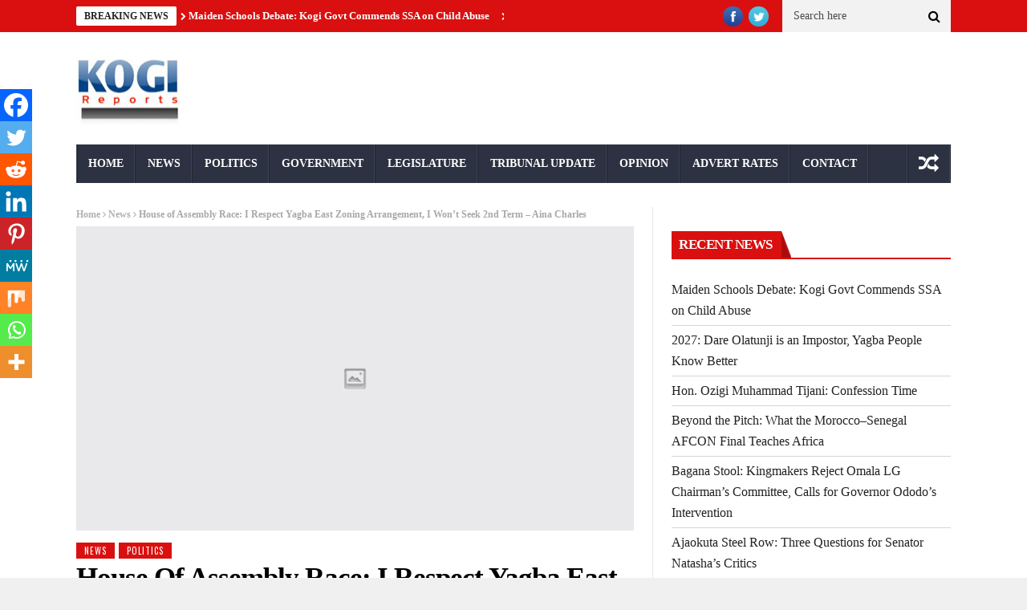

--- FILE ---
content_type: text/html; charset=UTF-8
request_url: https://kogireports.com/house-of-assembly-race-i-respect-yagba-east-zoning-arrangement-i-wont-seek-2nd-term-aina-charles/
body_size: 38451
content:
<!DOCTYPE html>
<!--[if lt IE 7 ]><html class="ie ie6" lang="en-GB"> <![endif]-->
<!--[if IE 7 ]><html class="ie ie7" lang="en-GB"> <![endif]-->
<!--[if IE 8 ]><html class="ie ie8" lang="en-GB"> <![endif]-->
<!--[if IE 9 ]><html class="ie ie9" lang="en-GB"> <![endif]-->
<!--[if !(IE)]><!--><html lang="en-GB"> <!--<![endif]--><head><script data-no-optimize="1">var litespeed_docref=sessionStorage.getItem("litespeed_docref");litespeed_docref&&(Object.defineProperty(document,"referrer",{get:function(){return litespeed_docref}}),sessionStorage.removeItem("litespeed_docref"));</script> <meta charset="UTF-8" /><title>House of Assembly Race: I Respect Yagba East Zoning Arrangement, I Won&#039;t Seek 2nd Term - Aina Charles - :: Kogi Reports ::</title><meta name="viewport" content="width=device-width, initial-scale=1.0"><link rel="shortcut icon" href="http://kogireports.com/wp-content/uploads/2021/03/animated_favicon1.gif" type="image/x-icon" /><meta name='robots' content='index, follow, max-image-preview:large, max-snippet:-1, max-video-preview:-1' /><title>House of Assembly Race: I Respect Yagba East Zoning Arrangement, I Won&#039;t Seek 2nd Term - Aina Charles - :: Kogi Reports ::</title><link rel="canonical" href="https://kogireports.com/house-of-assembly-race-i-respect-yagba-east-zoning-arrangement-i-wont-seek-2nd-term-aina-charles/" /><meta property="og:locale" content="en_GB" /><meta property="og:type" content="article" /><meta property="og:title" content="House of Assembly Race: I Respect Yagba East Zoning Arrangement, I Won&#039;t Seek 2nd Term - Aina Charles - :: Kogi Reports ::" /><meta property="og:description" content="Spread the loveTweetHouse of Assembly Candidate of Independent Democrats (ID) for Yagba East state constituency, Pastor Charles Aina has called on the electorate to jettison the old order as represented by Peoples Democratic Party (PDP) and All Progressives Congress (APC). In an exclusive chat with Kogireports on Monday in Lokoja, Aina called on the people [&hellip;]" /><meta property="og:url" content="https://kogireports.com/house-of-assembly-race-i-respect-yagba-east-zoning-arrangement-i-wont-seek-2nd-term-aina-charles/" /><meta property="og:site_name" content=":: Kogi Reports ::" /><meta property="article:publisher" content="https://www.facebook.com/koginews/" /><meta property="article:published_time" content="2018-10-30T00:00:00+00:00" /><meta property="og:image" content="https://kogireports.com/wp-content/uploads/2021/07/KogiReports-Logo-4.png" /><meta property="og:image:width" content="1520" /><meta property="og:image:height" content="945" /><meta property="og:image:type" content="image/png" /><meta name="author" content="admin" /><meta name="twitter:card" content="summary_large_image" /><meta name="twitter:creator" content="@kogireports" /><meta name="twitter:site" content="@kogireports" /><meta name="twitter:label1" content="Written by" /><meta name="twitter:data1" content="admin" /><meta name="twitter:label2" content="Estimated reading time" /><meta name="twitter:data2" content="2 minutes" /> <script type="application/ld+json" class="yoast-schema-graph">{"@context":"https://schema.org","@graph":[{"@type":"Article","@id":"https://kogireports.com/house-of-assembly-race-i-respect-yagba-east-zoning-arrangement-i-wont-seek-2nd-term-aina-charles/#article","isPartOf":{"@id":"https://kogireports.com/house-of-assembly-race-i-respect-yagba-east-zoning-arrangement-i-wont-seek-2nd-term-aina-charles/"},"author":{"name":"admin","@id":"https://kogireports.com/#/schema/person/a7010bbf888dce4236b8648e9dd26524"},"headline":"House of Assembly Race: I Respect Yagba East Zoning Arrangement, I Won&#8217;t Seek 2nd Term &#8211; Aina Charles","datePublished":"2018-10-30T00:00:00+00:00","mainEntityOfPage":{"@id":"https://kogireports.com/house-of-assembly-race-i-respect-yagba-east-zoning-arrangement-i-wont-seek-2nd-term-aina-charles/"},"wordCount":485,"commentCount":0,"publisher":{"@id":"https://kogireports.com/#organization"},"keywords":["Charles Aina","Kogi","Kogi News","Yagba"],"articleSection":["News","Politics"],"inLanguage":"en-GB","potentialAction":[{"@type":"CommentAction","name":"Comment","target":["https://kogireports.com/house-of-assembly-race-i-respect-yagba-east-zoning-arrangement-i-wont-seek-2nd-term-aina-charles/#respond"]}]},{"@type":"WebPage","@id":"https://kogireports.com/house-of-assembly-race-i-respect-yagba-east-zoning-arrangement-i-wont-seek-2nd-term-aina-charles/","url":"https://kogireports.com/house-of-assembly-race-i-respect-yagba-east-zoning-arrangement-i-wont-seek-2nd-term-aina-charles/","name":"House of Assembly Race: I Respect Yagba East Zoning Arrangement, I Won't Seek 2nd Term - Aina Charles - :: Kogi Reports ::","isPartOf":{"@id":"https://kogireports.com/#website"},"datePublished":"2018-10-30T00:00:00+00:00","breadcrumb":{"@id":"https://kogireports.com/house-of-assembly-race-i-respect-yagba-east-zoning-arrangement-i-wont-seek-2nd-term-aina-charles/#breadcrumb"},"inLanguage":"en-GB","potentialAction":[{"@type":"ReadAction","target":["https://kogireports.com/house-of-assembly-race-i-respect-yagba-east-zoning-arrangement-i-wont-seek-2nd-term-aina-charles/"]}]},{"@type":"BreadcrumbList","@id":"https://kogireports.com/house-of-assembly-race-i-respect-yagba-east-zoning-arrangement-i-wont-seek-2nd-term-aina-charles/#breadcrumb","itemListElement":[{"@type":"ListItem","position":1,"name":"Home","item":"https://kogireports.com/"},{"@type":"ListItem","position":2,"name":"House of Assembly Race: I Respect Yagba East Zoning Arrangement, I Won&#8217;t Seek 2nd Term &#8211; Aina Charles"}]},{"@type":"WebSite","@id":"https://kogireports.com/#website","url":"https://kogireports.com/","name":":: Kogi Reports ::","description":"Latest Kogi News, Nigeria","publisher":{"@id":"https://kogireports.com/#organization"},"potentialAction":[{"@type":"SearchAction","target":{"@type":"EntryPoint","urlTemplate":"https://kogireports.com/?s={search_term_string}"},"query-input":{"@type":"PropertyValueSpecification","valueRequired":true,"valueName":"search_term_string"}}],"inLanguage":"en-GB"},{"@type":"Organization","@id":"https://kogireports.com/#organization","name":"Kogi Reports","url":"https://kogireports.com/","logo":{"@type":"ImageObject","inLanguage":"en-GB","@id":"https://kogireports.com/#/schema/logo/image/","url":"https://kogireports.com/wp-content/uploads/2021/06/logoaa.jpg","contentUrl":"https://kogireports.com/wp-content/uploads/2021/06/logoaa.jpg","width":134,"height":89,"caption":"Kogi Reports"},"image":{"@id":"https://kogireports.com/#/schema/logo/image/"},"sameAs":["https://www.facebook.com/koginews/","https://x.com/kogireports"]},{"@type":"Person","@id":"https://kogireports.com/#/schema/person/a7010bbf888dce4236b8648e9dd26524","name":"admin","image":{"@type":"ImageObject","inLanguage":"en-GB","@id":"https://kogireports.com/#/schema/person/image/","url":"https://kogireports.com/wp-content/litespeed/avatar/714830dfa4efb8e3d75ed29630e18cd1.jpg?ver=1768437035","contentUrl":"https://kogireports.com/wp-content/litespeed/avatar/714830dfa4efb8e3d75ed29630e18cd1.jpg?ver=1768437035","caption":"admin"},"sameAs":["http://kogireports.com"],"url":"https://kogireports.com/author/admin/"}]}</script> <link rel='dns-prefetch' href='//fonts.googleapis.com' /><link rel="alternate" type="application/rss+xml" title=":: Kogi Reports :: &raquo; Feed" href="https://kogireports.com/feed/" /><link rel="alternate" type="application/rss+xml" title=":: Kogi Reports :: &raquo; Comments Feed" href="https://kogireports.com/comments/feed/" /><link rel="alternate" type="application/rss+xml" title=":: Kogi Reports :: &raquo; House of Assembly Race: I Respect Yagba East Zoning Arrangement, I Won&#8217;t Seek 2nd Term &#8211; Aina Charles Comments Feed" href="https://kogireports.com/house-of-assembly-race-i-respect-yagba-east-zoning-arrangement-i-wont-seek-2nd-term-aina-charles/feed/" /><link rel="alternate" title="oEmbed (JSON)" type="application/json+oembed" href="https://kogireports.com/wp-json/oembed/1.0/embed?url=https%3A%2F%2Fkogireports.com%2Fhouse-of-assembly-race-i-respect-yagba-east-zoning-arrangement-i-wont-seek-2nd-term-aina-charles%2F" /><link rel="alternate" title="oEmbed (XML)" type="text/xml+oembed" href="https://kogireports.com/wp-json/oembed/1.0/embed?url=https%3A%2F%2Fkogireports.com%2Fhouse-of-assembly-race-i-respect-yagba-east-zoning-arrangement-i-wont-seek-2nd-term-aina-charles%2F&#038;format=xml" /><style id='wp-img-auto-sizes-contain-inline-css' type='text/css'>img:is([sizes=auto i],[sizes^="auto," i]){contain-intrinsic-size:3000px 1500px}
/*# sourceURL=wp-img-auto-sizes-contain-inline-css */</style><style>1{content-visibility:auto;contain-intrinsic-size:1px 1000px;}</style><link data-optimized="2" rel="stylesheet" href="https://kogireports.com/wp-content/litespeed/css/043fae5f3e191fa80f938e5e140674ae.css?ver=7c691" /><style id='global-styles-inline-css' type='text/css'>:root{--wp--preset--aspect-ratio--square: 1;--wp--preset--aspect-ratio--4-3: 4/3;--wp--preset--aspect-ratio--3-4: 3/4;--wp--preset--aspect-ratio--3-2: 3/2;--wp--preset--aspect-ratio--2-3: 2/3;--wp--preset--aspect-ratio--16-9: 16/9;--wp--preset--aspect-ratio--9-16: 9/16;--wp--preset--color--black: #000000;--wp--preset--color--cyan-bluish-gray: #abb8c3;--wp--preset--color--white: #ffffff;--wp--preset--color--pale-pink: #f78da7;--wp--preset--color--vivid-red: #cf2e2e;--wp--preset--color--luminous-vivid-orange: #ff6900;--wp--preset--color--luminous-vivid-amber: #fcb900;--wp--preset--color--light-green-cyan: #7bdcb5;--wp--preset--color--vivid-green-cyan: #00d084;--wp--preset--color--pale-cyan-blue: #8ed1fc;--wp--preset--color--vivid-cyan-blue: #0693e3;--wp--preset--color--vivid-purple: #9b51e0;--wp--preset--gradient--vivid-cyan-blue-to-vivid-purple: linear-gradient(135deg,rgb(6,147,227) 0%,rgb(155,81,224) 100%);--wp--preset--gradient--light-green-cyan-to-vivid-green-cyan: linear-gradient(135deg,rgb(122,220,180) 0%,rgb(0,208,130) 100%);--wp--preset--gradient--luminous-vivid-amber-to-luminous-vivid-orange: linear-gradient(135deg,rgb(252,185,0) 0%,rgb(255,105,0) 100%);--wp--preset--gradient--luminous-vivid-orange-to-vivid-red: linear-gradient(135deg,rgb(255,105,0) 0%,rgb(207,46,46) 100%);--wp--preset--gradient--very-light-gray-to-cyan-bluish-gray: linear-gradient(135deg,rgb(238,238,238) 0%,rgb(169,184,195) 100%);--wp--preset--gradient--cool-to-warm-spectrum: linear-gradient(135deg,rgb(74,234,220) 0%,rgb(151,120,209) 20%,rgb(207,42,186) 40%,rgb(238,44,130) 60%,rgb(251,105,98) 80%,rgb(254,248,76) 100%);--wp--preset--gradient--blush-light-purple: linear-gradient(135deg,rgb(255,206,236) 0%,rgb(152,150,240) 100%);--wp--preset--gradient--blush-bordeaux: linear-gradient(135deg,rgb(254,205,165) 0%,rgb(254,45,45) 50%,rgb(107,0,62) 100%);--wp--preset--gradient--luminous-dusk: linear-gradient(135deg,rgb(255,203,112) 0%,rgb(199,81,192) 50%,rgb(65,88,208) 100%);--wp--preset--gradient--pale-ocean: linear-gradient(135deg,rgb(255,245,203) 0%,rgb(182,227,212) 50%,rgb(51,167,181) 100%);--wp--preset--gradient--electric-grass: linear-gradient(135deg,rgb(202,248,128) 0%,rgb(113,206,126) 100%);--wp--preset--gradient--midnight: linear-gradient(135deg,rgb(2,3,129) 0%,rgb(40,116,252) 100%);--wp--preset--font-size--small: 13px;--wp--preset--font-size--medium: 20px;--wp--preset--font-size--large: 36px;--wp--preset--font-size--x-large: 42px;--wp--preset--spacing--20: 0.44rem;--wp--preset--spacing--30: 0.67rem;--wp--preset--spacing--40: 1rem;--wp--preset--spacing--50: 1.5rem;--wp--preset--spacing--60: 2.25rem;--wp--preset--spacing--70: 3.38rem;--wp--preset--spacing--80: 5.06rem;--wp--preset--shadow--natural: 6px 6px 9px rgba(0, 0, 0, 0.2);--wp--preset--shadow--deep: 12px 12px 50px rgba(0, 0, 0, 0.4);--wp--preset--shadow--sharp: 6px 6px 0px rgba(0, 0, 0, 0.2);--wp--preset--shadow--outlined: 6px 6px 0px -3px rgb(255, 255, 255), 6px 6px rgb(0, 0, 0);--wp--preset--shadow--crisp: 6px 6px 0px rgb(0, 0, 0);}:where(.is-layout-flex){gap: 0.5em;}:where(.is-layout-grid){gap: 0.5em;}body .is-layout-flex{display: flex;}.is-layout-flex{flex-wrap: wrap;align-items: center;}.is-layout-flex > :is(*, div){margin: 0;}body .is-layout-grid{display: grid;}.is-layout-grid > :is(*, div){margin: 0;}:where(.wp-block-columns.is-layout-flex){gap: 2em;}:where(.wp-block-columns.is-layout-grid){gap: 2em;}:where(.wp-block-post-template.is-layout-flex){gap: 1.25em;}:where(.wp-block-post-template.is-layout-grid){gap: 1.25em;}.has-black-color{color: var(--wp--preset--color--black) !important;}.has-cyan-bluish-gray-color{color: var(--wp--preset--color--cyan-bluish-gray) !important;}.has-white-color{color: var(--wp--preset--color--white) !important;}.has-pale-pink-color{color: var(--wp--preset--color--pale-pink) !important;}.has-vivid-red-color{color: var(--wp--preset--color--vivid-red) !important;}.has-luminous-vivid-orange-color{color: var(--wp--preset--color--luminous-vivid-orange) !important;}.has-luminous-vivid-amber-color{color: var(--wp--preset--color--luminous-vivid-amber) !important;}.has-light-green-cyan-color{color: var(--wp--preset--color--light-green-cyan) !important;}.has-vivid-green-cyan-color{color: var(--wp--preset--color--vivid-green-cyan) !important;}.has-pale-cyan-blue-color{color: var(--wp--preset--color--pale-cyan-blue) !important;}.has-vivid-cyan-blue-color{color: var(--wp--preset--color--vivid-cyan-blue) !important;}.has-vivid-purple-color{color: var(--wp--preset--color--vivid-purple) !important;}.has-black-background-color{background-color: var(--wp--preset--color--black) !important;}.has-cyan-bluish-gray-background-color{background-color: var(--wp--preset--color--cyan-bluish-gray) !important;}.has-white-background-color{background-color: var(--wp--preset--color--white) !important;}.has-pale-pink-background-color{background-color: var(--wp--preset--color--pale-pink) !important;}.has-vivid-red-background-color{background-color: var(--wp--preset--color--vivid-red) !important;}.has-luminous-vivid-orange-background-color{background-color: var(--wp--preset--color--luminous-vivid-orange) !important;}.has-luminous-vivid-amber-background-color{background-color: var(--wp--preset--color--luminous-vivid-amber) !important;}.has-light-green-cyan-background-color{background-color: var(--wp--preset--color--light-green-cyan) !important;}.has-vivid-green-cyan-background-color{background-color: var(--wp--preset--color--vivid-green-cyan) !important;}.has-pale-cyan-blue-background-color{background-color: var(--wp--preset--color--pale-cyan-blue) !important;}.has-vivid-cyan-blue-background-color{background-color: var(--wp--preset--color--vivid-cyan-blue) !important;}.has-vivid-purple-background-color{background-color: var(--wp--preset--color--vivid-purple) !important;}.has-black-border-color{border-color: var(--wp--preset--color--black) !important;}.has-cyan-bluish-gray-border-color{border-color: var(--wp--preset--color--cyan-bluish-gray) !important;}.has-white-border-color{border-color: var(--wp--preset--color--white) !important;}.has-pale-pink-border-color{border-color: var(--wp--preset--color--pale-pink) !important;}.has-vivid-red-border-color{border-color: var(--wp--preset--color--vivid-red) !important;}.has-luminous-vivid-orange-border-color{border-color: var(--wp--preset--color--luminous-vivid-orange) !important;}.has-luminous-vivid-amber-border-color{border-color: var(--wp--preset--color--luminous-vivid-amber) !important;}.has-light-green-cyan-border-color{border-color: var(--wp--preset--color--light-green-cyan) !important;}.has-vivid-green-cyan-border-color{border-color: var(--wp--preset--color--vivid-green-cyan) !important;}.has-pale-cyan-blue-border-color{border-color: var(--wp--preset--color--pale-cyan-blue) !important;}.has-vivid-cyan-blue-border-color{border-color: var(--wp--preset--color--vivid-cyan-blue) !important;}.has-vivid-purple-border-color{border-color: var(--wp--preset--color--vivid-purple) !important;}.has-vivid-cyan-blue-to-vivid-purple-gradient-background{background: var(--wp--preset--gradient--vivid-cyan-blue-to-vivid-purple) !important;}.has-light-green-cyan-to-vivid-green-cyan-gradient-background{background: var(--wp--preset--gradient--light-green-cyan-to-vivid-green-cyan) !important;}.has-luminous-vivid-amber-to-luminous-vivid-orange-gradient-background{background: var(--wp--preset--gradient--luminous-vivid-amber-to-luminous-vivid-orange) !important;}.has-luminous-vivid-orange-to-vivid-red-gradient-background{background: var(--wp--preset--gradient--luminous-vivid-orange-to-vivid-red) !important;}.has-very-light-gray-to-cyan-bluish-gray-gradient-background{background: var(--wp--preset--gradient--very-light-gray-to-cyan-bluish-gray) !important;}.has-cool-to-warm-spectrum-gradient-background{background: var(--wp--preset--gradient--cool-to-warm-spectrum) !important;}.has-blush-light-purple-gradient-background{background: var(--wp--preset--gradient--blush-light-purple) !important;}.has-blush-bordeaux-gradient-background{background: var(--wp--preset--gradient--blush-bordeaux) !important;}.has-luminous-dusk-gradient-background{background: var(--wp--preset--gradient--luminous-dusk) !important;}.has-pale-ocean-gradient-background{background: var(--wp--preset--gradient--pale-ocean) !important;}.has-electric-grass-gradient-background{background: var(--wp--preset--gradient--electric-grass) !important;}.has-midnight-gradient-background{background: var(--wp--preset--gradient--midnight) !important;}.has-small-font-size{font-size: var(--wp--preset--font-size--small) !important;}.has-medium-font-size{font-size: var(--wp--preset--font-size--medium) !important;}.has-large-font-size{font-size: var(--wp--preset--font-size--large) !important;}.has-x-large-font-size{font-size: var(--wp--preset--font-size--x-large) !important;}
/*# sourceURL=global-styles-inline-css */</style><style id='classic-theme-styles-inline-css' type='text/css'>/*! This file is auto-generated */
.wp-block-button__link{color:#fff;background-color:#32373c;border-radius:9999px;box-shadow:none;text-decoration:none;padding:calc(.667em + 2px) calc(1.333em + 2px);font-size:1.125em}.wp-block-file__button{background:#32373c;color:#fff;text-decoration:none}
/*# sourceURL=/wp-includes/css/classic-themes.min.css */</style><style id='heateor_sss_frontend_css-inline-css' type='text/css'>.heateor_sss_button_instagram span.heateor_sss_svg,a.heateor_sss_instagram span.heateor_sss_svg{background:radial-gradient(circle at 30% 107%,#fdf497 0,#fdf497 5%,#fd5949 45%,#d6249f 60%,#285aeb 90%)}.heateor_sss_horizontal_sharing .heateor_sss_svg,.heateor_sss_standard_follow_icons_container .heateor_sss_svg{color:#fff;border-width:0px;border-style:solid;border-color:transparent}.heateor_sss_horizontal_sharing .heateorSssTCBackground{color:#666}.heateor_sss_horizontal_sharing span.heateor_sss_svg:hover,.heateor_sss_standard_follow_icons_container span.heateor_sss_svg:hover{border-color:transparent;}.heateor_sss_vertical_sharing span.heateor_sss_svg,.heateor_sss_floating_follow_icons_container span.heateor_sss_svg{color:#fff;border-width:0px;border-style:solid;border-color:transparent;}.heateor_sss_vertical_sharing .heateorSssTCBackground{color:#666;}.heateor_sss_vertical_sharing span.heateor_sss_svg:hover,.heateor_sss_floating_follow_icons_container span.heateor_sss_svg:hover{border-color:transparent;}@media screen and (max-width:783px) {.heateor_sss_vertical_sharing{display:none!important}}div.heateor_sss_mobile_footer{display:none;}@media screen and (max-width:783px){div.heateor_sss_bottom_sharing .heateorSssTCBackground{background-color:white}div.heateor_sss_bottom_sharing{width:100%!important;left:0!important;}div.heateor_sss_bottom_sharing a{width:11.111111111111% !important;}div.heateor_sss_bottom_sharing .heateor_sss_svg{width: 100% !important;}div.heateor_sss_bottom_sharing div.heateorSssTotalShareCount{font-size:1em!important;line-height:28px!important}div.heateor_sss_bottom_sharing div.heateorSssTotalShareText{font-size:.7em!important;line-height:0px!important}div.heateor_sss_mobile_footer{display:block;height:40px;}.heateor_sss_bottom_sharing{padding:0!important;display:block!important;width:auto!important;bottom:-2px!important;top: auto!important;}.heateor_sss_bottom_sharing .heateor_sss_square_count{line-height:inherit;}.heateor_sss_bottom_sharing .heateorSssSharingArrow{display:none;}.heateor_sss_bottom_sharing .heateorSssTCBackground{margin-right:1.1em!important}}
/*# sourceURL=heateor_sss_frontend_css-inline-css */</style> <script id="jquery-core-js-extra" type="litespeed/javascript">var user_review_script={"post_id":"36267","ajaxurl":"https://kogireports.com/wp-admin/admin-ajax.php"}</script> <script type="litespeed/javascript" data-src="https://kogireports.com/wp-includes/js/jquery/jquery.min.js" id="jquery-core-js"></script> <link rel="https://api.w.org/" href="https://kogireports.com/wp-json/" /><link rel="alternate" title="JSON" type="application/json" href="https://kogireports.com/wp-json/wp/v2/posts/36267" /><link rel="EditURI" type="application/rsd+xml" title="RSD" href="https://kogireports.com/xmlrpc.php?rsd" /><link rel='shortlink' href='https://kogireports.com/?p=36267' />
<!--[if lt IE 9]><script src="http://html5shim.googlecode.com/svn/trunk/html5.js"></script><![endif]--><link rel="icon" href="https://kogireports.com/wp-content/uploads/2024/11/Kogi-Reports-Favicon-512x512-1-150x150.png" sizes="32x32" /><link rel="icon" href="https://kogireports.com/wp-content/uploads/2024/11/Kogi-Reports-Favicon-512x512-1-300x300.png" sizes="192x192" /><link rel="apple-touch-icon" href="https://kogireports.com/wp-content/uploads/2024/11/Kogi-Reports-Favicon-512x512-1-300x300.png" /><meta name="msapplication-TileImage" content="https://kogireports.com/wp-content/uploads/2024/11/Kogi-Reports-Favicon-512x512-1-300x300.png" /></head><body class="wp-singular post-template-default single single-post postid-36267 single-format-standard wp-custom-logo wp-theme-nanomag magazine_default_layout" itemscope="itemscope" itemtype="http://schema.org/WebPage"><div id="sb-site" class="body_wraper_full"><header class="header-wraper"><div class="header_top_wrapper"><div class="row"><div class="six columns header-top-left-bar"><div class="news_ticker_wrapper"><div class="row"><div class="twelve columns"><div id="ticker"><div class="tickerfloat_wrapper"><div class="tickerfloat">BREAKING NEWS</div></div><div class="marquee" id="mycrawler"><div>
<span class="ticker_dot"><i class="fa fa-chevron-right"></i></span><a class="ticker_title" href="https://kogireports.com/maiden-schools-debate-kogi-govt-commends-ssa-on-child-abuse/">Maiden Schools Debate: Kogi Govt Commends SSA on Child Abuse</a></div><div>
<span class="ticker_dot"><i class="fa fa-chevron-right"></i></span><a class="ticker_title" href="https://kogireports.com/2027-dare-olatunji-is-an-impostor-yagba-people-know-better/">2027: Dare Olatunji is an Impostor, Yagba People Know Better</a></div><div>
<span class="ticker_dot"><i class="fa fa-chevron-right"></i></span><a class="ticker_title" href="https://kogireports.com/hon-ozigi-muhammad-tijani-confession-time/">Hon. Ozigi Muhammad Tijani: Confession Time</a></div><div>
<span class="ticker_dot"><i class="fa fa-chevron-right"></i></span><a class="ticker_title" href="https://kogireports.com/beyond-the-pitch-what-the-morocco-senegal-afcon-final-teaches-africa/">Beyond the Pitch: What the Morocco–Senegal AFCON Final Teaches Africa</a></div><div>
<span class="ticker_dot"><i class="fa fa-chevron-right"></i></span><a class="ticker_title" href="https://kogireports.com/bagana-stool-kingmakers-reject-omala-lg-chairmans-committee-calls-for-governor-ododos-intervention/">Bagana Stool: Kingmakers Reject Omala LG Chairman&#8217;s Committee, Calls for Governor Ododo&#8217;s Intervention</a></div><div>
<span class="ticker_dot"><i class="fa fa-chevron-right"></i></span><a class="ticker_title" href="https://kogireports.com/ajaokuta-steel-row-three-questions-for-senator-natashas-critics/">Ajaokuta Steel Row: Three Questions for Senator Natasha’s Critics</a></div><div>
<span class="ticker_dot"><i class="fa fa-chevron-right"></i></span><a class="ticker_title" href="https://kogireports.com/online-publication-reports-possible-defection-of-stanley-ajileye-from-pdp-to-apc-in-kogi/">Online Publication Reports Possible Defection of Stanley Ajileye from PDP to APC in Kogi</a></div><div>
<span class="ticker_dot"><i class="fa fa-chevron-right"></i></span><a class="ticker_title" href="https://kogireports.com/adavi-residents-of-aku-community-appeals-to-kogi-government-over-incessant-attacks-by-fulani-herdsmen/">Adavi: Residents of Aku Community Appeals to Kogi Government Over Incessant Attacks by Fulani Herdsmen</a></div><div>
<span class="ticker_dot"><i class="fa fa-chevron-right"></i></span><a class="ticker_title" href="https://kogireports.com/govship-agitation-for-kogi-west-turn-swells-ahead-of-2027/">Gov&#8217;ship: Agitation for Kogi West Turn Swells Ahead of 2027</a></div><div>
<span class="ticker_dot"><i class="fa fa-chevron-right"></i></span><a class="ticker_title" href="https://kogireports.com/how-prof-usman-ogbo-brought-angwa-ogebe-community-to-global-stage/">How Prof Usman Ogbo Brought Angwa-Ogebe Community to Global Stage</a></div></div></div></div></div></div></div><div class="six columns header-top-right-bar"><a class="open toggle-lef sb-toggle-left navbar-left" href="#nav"><div class="navicon-line"></div><div class="navicon-line"></div><div class="navicon-line"></div>
</a><div id="search_block_top"><form id="searchbox" action="https://kogireports.com/" method="GET" role="search"><p>
<input type="text" id="search_query_top" name="s" class="search_query ac_input" value="" placeholder="Search here">
<button type="submit"><i class="fa fa-search"></i></button></p></form>
<span>Search</span><div class="clearfix"></div></div><ul class="social-icons-list top-bar-social"><li><a href="https://web.facebook.com/koginews" target="_blank"><img data-lazyloaded="1" src="[data-uri]" width="33" height="33" data-src="https://kogireports.com/wp-content/themes/nanomag/img/icons/facebook.png" alt="Facebook"></a></li><li><a href="https://twitter.com/kogireports" target="_blank"><img data-lazyloaded="1" src="[data-uri]" width="33" height="33" data-src="https://kogireports.com/wp-content/themes/nanomag/img/icons/twitter.png" alt="Twitter"></a></li></ul><div class="clearfix"></div></div></div></div><div class="header_main_wrapper"><div class="row"><div class="four columns header-top-left">
<a href="https://kogireports.com/">
<img data-lazyloaded="1" src="[data-uri]" width="134" height="89" data-src="http://kogireports.com/wp-content/uploads/2021/03/logoaa.jpg" alt="Latest Kogi News, Nigeria" id="theme_logo_img" />
</a></div><div class="eight columns header-top-right"> <script type="litespeed/javascript" data-src="https://pagead2.googlesyndication.com/pagead/js/adsbygoogle.js?client=ca-pub-7966762257803153"
     crossorigin="anonymous"></script> 
<ins class="adsbygoogle"
style="display:block"
data-ad-client="ca-pub-7966762257803153"
data-ad-slot="5675052500"
data-ad-format="auto"
data-full-width-responsive="true"></ins> <script type="litespeed/javascript">(adsbygoogle=window.adsbygoogle||[]).push({})</script> </div></div></div><div id="menu_wrapper" class="menu_wrapper menu_sticky"><div class="menu_border_top_full"></div><div class="row"><div class="main_menu twelve columns"><div class="menu_border_top"></div><div class="menu-primary-container main-menu"><ul id="mainmenu" class="sf-menu"><li id="menu-item-44774" class="menu-item menu-item-type-custom menu-item-object-custom menu-item-home"><a href="http://kogireports.com/">Home<span class="border-menu"></span></a></li><li id="menu-item-44787" class="menu-item menu-item-type-taxonomy menu-item-object-category current-post-ancestor current-menu-parent current-post-parent menu-item-has-children"><a href="https://kogireports.com/category/news/">News<span class="border-menu"></span></a><ul class="sub-menu"><li id="menu-item-44778" class="menu-item menu-item-type-taxonomy menu-item-object-category"><a href="https://kogireports.com/category/education/">Education<span class="border-menu"></span></a></li><li id="menu-item-44785" class="menu-item menu-item-type-taxonomy menu-item-object-category"><a href="https://kogireports.com/category/legal/">Legal<span class="border-menu"></span></a></li><li id="menu-item-44777" class="menu-item menu-item-type-taxonomy menu-item-object-category"><a href="https://kogireports.com/category/crime/">Crime<span class="border-menu"></span></a></li><li id="menu-item-44776" class="menu-item menu-item-type-taxonomy menu-item-object-category"><a href="https://kogireports.com/category/business/">Business<span class="border-menu"></span></a></li></ul></li><li id="menu-item-44790" class="menu-item menu-item-type-taxonomy menu-item-object-category current-post-ancestor current-menu-parent current-post-parent"><a href="https://kogireports.com/category/politics/">Politics<span class="border-menu"></span></a></li><li id="menu-item-44780" class="menu-item menu-item-type-taxonomy menu-item-object-category"><a href="https://kogireports.com/category/government/">Government<span class="border-menu"></span></a></li><li id="menu-item-44786" class="menu-item menu-item-type-taxonomy menu-item-object-category"><a href="https://kogireports.com/category/legislature/">Legislature<span class="border-menu"></span></a></li><li id="menu-item-44795" class="menu-item menu-item-type-taxonomy menu-item-object-category"><a href="https://kogireports.com/category/tribunal-update/">Tribunal Update<span class="border-menu"></span></a></li><li id="menu-item-44789" class="menu-item menu-item-type-taxonomy menu-item-object-category"><a href="https://kogireports.com/category/opinion/">Opinion<span class="border-menu"></span></a></li><li id="menu-item-44772" class="menu-item menu-item-type-post_type menu-item-object-page"><a href="https://kogireports.com/advert-rates/">Advert Rates<span class="border-menu"></span></a></li><li id="menu-item-44773" class="menu-item menu-item-type-post_type menu-item-object-page"><a href="https://kogireports.com/contact/">Contact<span class="border-menu"></span></a></li></ul><div class="random_post_link">
<a href="https://kogireports.com/2023-lokoja-kogi-deserves-west-senatorial-seat-sdp-candidate/"><i class="fa fa-random"></i></a></div><div class="clearfix"></div></div></div></div></div></header><div id="content_nav"><div id="nav"><ul id="mobile_menu_slide" class="menu_moble_slide"><li class="menu-item menu-item-type-custom menu-item-object-custom menu-item-home menu-item-44774"><a href="http://kogireports.com/">Home<span class="border-menu"></span></a></li><li class="menu-item menu-item-type-taxonomy menu-item-object-category current-post-ancestor current-menu-parent current-post-parent menu-item-has-children menu-item-44787"><a href="https://kogireports.com/category/news/">News<span class="border-menu"></span></a><ul class="sub-menu"><li class="menu-item menu-item-type-taxonomy menu-item-object-category menu-item-44778"><a href="https://kogireports.com/category/education/">Education<span class="border-menu"></span></a></li><li class="menu-item menu-item-type-taxonomy menu-item-object-category menu-item-44785"><a href="https://kogireports.com/category/legal/">Legal<span class="border-menu"></span></a></li><li class="menu-item menu-item-type-taxonomy menu-item-object-category menu-item-44777"><a href="https://kogireports.com/category/crime/">Crime<span class="border-menu"></span></a></li><li class="menu-item menu-item-type-taxonomy menu-item-object-category menu-item-44776"><a href="https://kogireports.com/category/business/">Business<span class="border-menu"></span></a></li></ul></li><li class="menu-item menu-item-type-taxonomy menu-item-object-category current-post-ancestor current-menu-parent current-post-parent menu-item-44790"><a href="https://kogireports.com/category/politics/">Politics<span class="border-menu"></span></a></li><li class="menu-item menu-item-type-taxonomy menu-item-object-category menu-item-44780"><a href="https://kogireports.com/category/government/">Government<span class="border-menu"></span></a></li><li class="menu-item menu-item-type-taxonomy menu-item-object-category menu-item-44786"><a href="https://kogireports.com/category/legislature/">Legislature<span class="border-menu"></span></a></li><li class="menu-item menu-item-type-taxonomy menu-item-object-category menu-item-44795"><a href="https://kogireports.com/category/tribunal-update/">Tribunal Update<span class="border-menu"></span></a></li><li class="menu-item menu-item-type-taxonomy menu-item-object-category menu-item-44789"><a href="https://kogireports.com/category/opinion/">Opinion<span class="border-menu"></span></a></li><li class="menu-item menu-item-type-post_type menu-item-object-page menu-item-44772"><a href="https://kogireports.com/advert-rates/">Advert Rates<span class="border-menu"></span></a></li><li class="menu-item menu-item-type-post_type menu-item-object-page menu-item-44773"><a href="https://kogireports.com/contact/">Contact<span class="border-menu"></span></a></li></ul></div></div><section id="content_main" class="clearfix"><div class="row main_content"><div class="content_wraper three_columns_container"><div class="eight content_display_col1 columns" id="content"><div class="widget_container content_page"><div class="post-36267 post type-post status-publish format-standard hentry category-news category-politics tag-charles-aina tag-kogi tag-kogi-news tag-yagba" id="post-36267" itemscope="" itemtype="http://schema.org/Review"><div class="breadcrumbs_options"><a href="https://kogireports.com">Home</a> <i class="fa fa-angle-right"></i> <a href="https://kogireports.com/category/news/">News</a> <i class="fa fa-angle-right"></i> <span class="current">House of Assembly Race: I Respect Yagba East Zoning Arrangement, I Won&#8217;t Seek 2nd Term &#8211; Aina Charles</span></div><div class="single_post_format"><div class="single_post_format_image">
<img data-lazyloaded="1" src="[data-uri]" width="735" height="400" class="no_feature_img" alt="" data-src="https://kogireports.com/wp-content/themes/nanomag/img/feature_img/slider-feature.jpg"></div></div><div class="single_post_title heading_post_title"><span class="meta-category-small"><a class="post-category-color-text" style="background:# !important" href="https://kogireports.com/category/news/">News</a><a class="post-category-color-text" style="background: !important" href="https://kogireports.com/category/politics/">Politics</a></span><h1 itemprop="name" class="entry-title single-post-title heading_post_title">House of Assembly Race: I Respect Yagba East Zoning Arrangement, I Won&#8217;t Seek 2nd Term &#8211; Aina Charles</h1><p class="post-meta meta-main-img"><span class="vcard post-author single_meta_user meta-user"><span class="fn"><img data-lazyloaded="1" src="[data-uri]" alt='' data-src='https://kogireports.com/wp-content/litespeed/avatar/e7e03f848666c546879995bfaa685f8a.jpg?ver=1768437037' data-srcset='https://kogireports.com/wp-content/litespeed/avatar/482695ee7194a228b0d5c3e543cd8868.jpg?ver=1768437037 2x' class='avatar avatar-90 photo' height='90' width='90' decoding='async'/><span class="author_link">By <a href="https://kogireports.com/author/admin/" title="Posts by admin" rel="author">admin</a></span></span></span><span class="post-date updated">Oct 30, 2018, 00:00 am</span></p>                                <span class="view_love_wrapper">
<span class="view_counter_single"><i class="fa fa-eye"></i>760</span><div class="love_this_post_meta"><a href="#" class="jm-post-like" data-post_id="36267" title="Like"><i class="fa fa-heart-o"></i>0</a></div>                                </span></div><div class="clearfix"></div><div class="post_content"><div class='code-block code-block-4' style='margin: 8px 0; clear: both;'> <script type="litespeed/javascript" data-src="https://pagead2.googlesyndication.com/pagead/js/adsbygoogle.js"></script> <ins class="adsbygoogle"
style="display:block"
data-ad-format="autorelaxed"
data-ad-client="ca-pub-7966762257803153"
data-ad-slot="7927933580"></ins> <script type="litespeed/javascript">(adsbygoogle=window.adsbygoogle||[]).push({})</script></div><div class='heateorSssClear'></div><div  class='heateor_sss_sharing_container heateor_sss_horizontal_sharing' data-heateor-sss-href='https://kogireports.com/house-of-assembly-race-i-respect-yagba-east-zoning-arrangement-i-wont-seek-2nd-term-aina-charles/'><div class='heateor_sss_sharing_title' style="font-weight:bold" >Spread the love</div><div class="heateor_sss_sharing_ul"><a aria-label="Whatsapp" class="heateor_sss_whatsapp" href="https://api.whatsapp.com/send?text=House%20of%20Assembly%20Race%3A%20I%20Respect%20Yagba%20East%20Zoning%20Arrangement%2C%20I%20Won%27t%20Seek%202nd%20Term%20-%20Aina%20Charles%20https%3A%2F%2Fkogireports.com%2Fhouse-of-assembly-race-i-respect-yagba-east-zoning-arrangement-i-wont-seek-2nd-term-aina-charles%2F" title="Whatsapp" rel="nofollow noopener" target="_blank" style="font-size:32px!important;box-shadow:none;display:inline-block;vertical-align:middle"><span class="heateor_sss_svg" style="background-color:#55eb4c;width:70px;height:35px;display:inline-block;opacity:1;float:left;font-size:32px;box-shadow:none;display:inline-block;font-size:16px;padding:0 4px;vertical-align:middle;background-repeat:repeat;overflow:hidden;padding:0;cursor:pointer;box-sizing:content-box"><svg style="display:block;" focusable="false" aria-hidden="true" xmlns="http://www.w3.org/2000/svg" width="100%" height="100%" viewBox="-6 -5 40 40"><path class="heateor_sss_svg_stroke heateor_sss_no_fill" stroke="#fff" stroke-width="2" fill="none" d="M 11.579798566743314 24.396926207859085 A 10 10 0 1 0 6.808479557110079 20.73576436351046"></path><path d="M 7 19 l -1 6 l 6 -1" class="heateor_sss_no_fill heateor_sss_svg_stroke" stroke="#fff" stroke-width="2" fill="none"></path><path d="M 10 10 q -1 8 8 11 c 5 -1 0 -6 -1 -3 q -4 -3 -5 -5 c 4 -2 -1 -5 -1 -4" fill="#fff"></path></svg></span></a><a aria-label="Facebook" class="heateor_sss_facebook" href="https://www.facebook.com/sharer/sharer.php?u=https%3A%2F%2Fkogireports.com%2Fhouse-of-assembly-race-i-respect-yagba-east-zoning-arrangement-i-wont-seek-2nd-term-aina-charles%2F" title="Facebook" rel="nofollow noopener" target="_blank" style="font-size:32px!important;box-shadow:none;display:inline-block;vertical-align:middle"><span class="heateor_sss_svg" style="background-color:#0765FE;width:70px;height:35px;display:inline-block;opacity:1;float:left;font-size:32px;box-shadow:none;display:inline-block;font-size:16px;padding:0 4px;vertical-align:middle;background-repeat:repeat;overflow:hidden;padding:0;cursor:pointer;box-sizing:content-box"><svg style="display:block;" focusable="false" aria-hidden="true" xmlns="http://www.w3.org/2000/svg" width="100%" height="100%" viewBox="0 0 32 32"><path fill="#fff" d="M28 16c0-6.627-5.373-12-12-12S4 9.373 4 16c0 5.628 3.875 10.35 9.101 11.647v-7.98h-2.474V16H13.1v-1.58c0-4.085 1.849-5.978 5.859-5.978.76 0 2.072.15 2.608.298v3.325c-.283-.03-.775-.045-1.386-.045-1.967 0-2.728.745-2.728 2.683V16h3.92l-.673 3.667h-3.247v8.245C23.395 27.195 28 22.135 28 16Z"></path></svg></span></a><a aria-label="Twitter" class="heateor_sss_button_twitter" href="https://twitter.com/intent/tweet?text=House%20of%20Assembly%20Race%3A%20I%20Respect%20Yagba%20East%20Zoning%20Arrangement%2C%20I%20Won%27t%20Seek%202nd%20Term%20-%20Aina%20Charles&url=https%3A%2F%2Fkogireports.com%2Fhouse-of-assembly-race-i-respect-yagba-east-zoning-arrangement-i-wont-seek-2nd-term-aina-charles%2F" title="Twitter" rel="nofollow noopener" target="_blank" style="font-size:32px!important;box-shadow:none;display:inline-block;vertical-align:middle"><span class="heateor_sss_svg heateor_sss_s__default heateor_sss_s_twitter" style="background-color:#55acee;width:70px;height:35px;display:inline-block;opacity:1;float:left;font-size:32px;box-shadow:none;display:inline-block;font-size:16px;padding:0 4px;vertical-align:middle;background-repeat:repeat;overflow:hidden;padding:0;cursor:pointer;box-sizing:content-box"><svg style="display:block;" focusable="false" aria-hidden="true" xmlns="http://www.w3.org/2000/svg" width="100%" height="100%" viewBox="-4 -4 39 39"><path d="M28 8.557a9.913 9.913 0 0 1-2.828.775 4.93 4.93 0 0 0 2.166-2.725 9.738 9.738 0 0 1-3.13 1.194 4.92 4.92 0 0 0-3.593-1.55 4.924 4.924 0 0 0-4.794 6.049c-4.09-.21-7.72-2.17-10.15-5.15a4.942 4.942 0 0 0-.665 2.477c0 1.71.87 3.214 2.19 4.1a4.968 4.968 0 0 1-2.23-.616v.06c0 2.39 1.7 4.38 3.952 4.83-.414.115-.85.174-1.297.174-.318 0-.626-.03-.928-.086a4.935 4.935 0 0 0 4.6 3.42 9.893 9.893 0 0 1-6.114 2.107c-.398 0-.79-.023-1.175-.068a13.953 13.953 0 0 0 7.55 2.213c9.056 0 14.01-7.507 14.01-14.013 0-.213-.005-.426-.015-.637.96-.695 1.795-1.56 2.455-2.55z" fill="#fff"></path></svg></span></a><a aria-label="Linkedin" class="heateor_sss_button_linkedin" href="https://www.linkedin.com/sharing/share-offsite/?url=https%3A%2F%2Fkogireports.com%2Fhouse-of-assembly-race-i-respect-yagba-east-zoning-arrangement-i-wont-seek-2nd-term-aina-charles%2F" title="Linkedin" rel="nofollow noopener" target="_blank" style="font-size:32px!important;box-shadow:none;display:inline-block;vertical-align:middle"><span class="heateor_sss_svg heateor_sss_s__default heateor_sss_s_linkedin" style="background-color:#0077b5;width:70px;height:35px;display:inline-block;opacity:1;float:left;font-size:32px;box-shadow:none;display:inline-block;font-size:16px;padding:0 4px;vertical-align:middle;background-repeat:repeat;overflow:hidden;padding:0;cursor:pointer;box-sizing:content-box"><svg style="display:block;" focusable="false" aria-hidden="true" xmlns="http://www.w3.org/2000/svg" width="100%" height="100%" viewBox="0 0 32 32"><path d="M6.227 12.61h4.19v13.48h-4.19V12.61zm2.095-6.7a2.43 2.43 0 0 1 0 4.86c-1.344 0-2.428-1.09-2.428-2.43s1.084-2.43 2.428-2.43m4.72 6.7h4.02v1.84h.058c.56-1.058 1.927-2.176 3.965-2.176 4.238 0 5.02 2.792 5.02 6.42v7.395h-4.183v-6.56c0-1.564-.03-3.574-2.178-3.574-2.18 0-2.514 1.7-2.514 3.46v6.668h-4.187V12.61z" fill="#fff"></path></svg></span></a><a aria-label="Instagram" class="heateor_sss_button_instagram" href="https://www.instagram.com/" title="Instagram" rel="nofollow noopener" target="_blank" style="font-size:32px!important;box-shadow:none;display:inline-block;vertical-align:middle"><span class="heateor_sss_svg" style="background-color:#53beee;width:70px;height:35px;display:inline-block;opacity:1;float:left;font-size:32px;box-shadow:none;display:inline-block;font-size:16px;padding:0 4px;vertical-align:middle;background-repeat:repeat;overflow:hidden;padding:0;cursor:pointer;box-sizing:content-box"><svg style="display:block;" version="1.1" viewBox="-10 -10 148 148" width="100%" height="100%" xml:space="preserve" xmlns="http://www.w3.org/2000/svg" xmlns:xlink="http://www.w3.org/1999/xlink"><g><g><path d="M86,112H42c-14.336,0-26-11.663-26-26V42c0-14.337,11.664-26,26-26h44c14.337,0,26,11.663,26,26v44 C112,100.337,100.337,112,86,112z M42,24c-9.925,0-18,8.074-18,18v44c0,9.925,8.075,18,18,18h44c9.926,0,18-8.075,18-18V42 c0-9.926-8.074-18-18-18H42z" fill="#fff"></path></g><g><path d="M64,88c-13.234,0-24-10.767-24-24c0-13.234,10.766-24,24-24s24,10.766,24,24C88,77.233,77.234,88,64,88z M64,48c-8.822,0-16,7.178-16,16s7.178,16,16,16c8.822,0,16-7.178,16-16S72.822,48,64,48z" fill="#fff"></path></g><g><circle cx="89.5" cy="38.5" fill="#fff" r="5.5"></circle></g></g></svg></span></a><a aria-label="Yahoo Mail" class="heateor_sss_button_yahoo_mail" href="//compose.mail.yahoo.com/?Subject=House%20of%20Assembly%20Race%3A%20I%20Respect%20Yagba%20East%20Zoning%20Arrangement%2C%20I%20Won%27t%20Seek%202nd%20Term%20-%20Aina%20Charles&body=Link:https%3A%2F%2Fkogireports.com%2Fhouse-of-assembly-race-i-respect-yagba-east-zoning-arrangement-i-wont-seek-2nd-term-aina-charles%2F" title="Yahoo Mail" rel="nofollow noopener" target="_blank" style="font-size:32px!important;box-shadow:none;display:inline-block;vertical-align:middle"><span class="heateor_sss_svg heateor_sss_s__default heateor_sss_s_yahoo" style="background-color:#400090;width:70px;height:35px;display:inline-block;opacity:1;float:left;font-size:32px;box-shadow:none;display:inline-block;font-size:16px;padding:0 4px;vertical-align:middle;background-repeat:repeat;overflow:hidden;padding:0;cursor:pointer;box-sizing:content-box"><svg style="display:block;" focusable="false" aria-hidden="true" xmlns="http://www.w3.org/2000/svg" width="100%" height="100%" viewBox="0 0 32 32"><path fill="#fff" d="M21.495 6.097c1.09.31 2.213.28 3.304 0l-7.42 12.09v9.91a4.366 4.366 0 0 0-1.37-.22c-.47 0-.937.065-1.404.22v-9.91L7.19 6.097c1.09.28 2.213.31 3.304 0l5.516 8.788 5.483-8.787z"></path></svg></span></a><a aria-label="Telegram" class="heateor_sss_button_telegram" href="https://telegram.me/share/url?url=https%3A%2F%2Fkogireports.com%2Fhouse-of-assembly-race-i-respect-yagba-east-zoning-arrangement-i-wont-seek-2nd-term-aina-charles%2F&text=House%20of%20Assembly%20Race%3A%20I%20Respect%20Yagba%20East%20Zoning%20Arrangement%2C%20I%20Won%27t%20Seek%202nd%20Term%20-%20Aina%20Charles" title="Telegram" rel="nofollow noopener" target="_blank" style="font-size:32px!important;box-shadow:none;display:inline-block;vertical-align:middle"><span class="heateor_sss_svg heateor_sss_s__default heateor_sss_s_telegram" style="background-color:#3da5f1;width:70px;height:35px;display:inline-block;opacity:1;float:left;font-size:32px;box-shadow:none;display:inline-block;font-size:16px;padding:0 4px;vertical-align:middle;background-repeat:repeat;overflow:hidden;padding:0;cursor:pointer;box-sizing:content-box"><svg style="display:block;" focusable="false" aria-hidden="true" xmlns="http://www.w3.org/2000/svg" width="100%" height="100%" viewBox="0 0 32 32"><path fill="#fff" d="M25.515 6.896L6.027 14.41c-1.33.534-1.322 1.276-.243 1.606l5 1.56 1.72 5.66c.226.625.115.873.77.873.506 0 .73-.235 1.012-.51l2.43-2.363 5.056 3.734c.93.514 1.602.25 1.834-.863l3.32-15.638c.338-1.363-.52-1.98-1.41-1.577z"></path></svg></span></a><a aria-label="SMS" class="heateor_sss_button_sms" href="sms:?&body=House%20of%20Assembly%20Race%3A%20I%20Respect%20Yagba%20East%20Zoning%20Arrangement%2C%20I%20Won%27t%20Seek%202nd%20Term%20-%20Aina%20Charles%20https%3A%2F%2Fkogireports.com%2Fhouse-of-assembly-race-i-respect-yagba-east-zoning-arrangement-i-wont-seek-2nd-term-aina-charles%2F" title="SMS" rel="nofollow noopener" style="font-size:32px!important;box-shadow:none;display:inline-block;vertical-align:middle"><span class="heateor_sss_svg heateor_sss_s__default heateor_sss_s_sms" style="background-color:#6ebe45;width:70px;height:35px;display:inline-block;opacity:1;float:left;font-size:32px;box-shadow:none;display:inline-block;font-size:16px;padding:0 4px;vertical-align:middle;background-repeat:repeat;overflow:hidden;padding:0;cursor:pointer;box-sizing:content-box"><svg style="display:block;" focusable="false" aria-hidden="true" xmlns="http://www.w3.org/2000/svg" width="100%" height="100%" viewBox="0 0 32 32"><path fill="#fff" d="M16 3.543c-7.177 0-13 4.612-13 10.294 0 3.35 2.027 6.33 5.16 8.21 1.71 1.565 1.542 4.08-.827 6.41 2.874 0 7.445-1.698 8.462-4.34H16c7.176 0 13-4.605 13-10.285s-5.824-10.29-13-10.29zM9.045 17.376c-.73 0-1.45-.19-1.81-.388l.294-1.194c.384.2.98.398 1.6.398.66 0 1.01-.275 1.01-.692 0-.398-.302-.625-1.07-.9-1.06-.37-1.753-.957-1.753-1.886 0-1.09.91-1.924 2.415-1.924.72 0 1.25.152 1.63.322l-.322 1.166a3.037 3.037 0 0 0-1.336-.303c-.625 0-.93.284-.93.616 0 .41.36.59 1.186.9 1.127.42 1.658 1.01 1.658 1.91.003 1.07-.822 1.98-2.575 1.98zm9.053-.095l-.095-2.44a72.993 72.993 0 0 1-.057-2.626h-.028a35.41 35.41 0 0 1-.71 2.475l-.778 2.49h-1.128l-.682-2.473a29.602 29.602 0 0 1-.578-2.493h-.02c-.037.863-.065 1.85-.112 2.645l-.114 2.425H12.46l.407-6.386h1.924l.63 2.13c.2.74.397 1.536.54 2.285h.027a52.9 52.9 0 0 1 .607-2.293l.683-2.12h1.886l.35 6.386H18.1zm4.09.1c-.73 0-1.45-.19-1.81-.39l.293-1.194c.39.2.99.398 1.605.398.663 0 1.014-.275 1.014-.692 0-.396-.305-.623-1.07-.9-1.064-.37-1.755-.955-1.755-1.884 0-1.09.91-1.924 2.416-1.924.72 0 1.25.153 1.63.323l-.322 1.166a3.038 3.038 0 0 0-1.337-.303c-.625 0-.93.284-.93.616 0 .408.36.588 1.186.9 1.127.42 1.658 1.006 1.658 1.906.002 1.07-.823 1.98-2.576 1.98z"></path></svg></span></a><a aria-label="Copy Link" class="heateor_sss_button_copy_link" title="Copy Link" rel="noopener" href="https://kogireports.com/house-of-assembly-race-i-respect-yagba-east-zoning-arrangement-i-wont-seek-2nd-term-aina-charles/" onclick="event.preventDefault()" style="font-size:32px!important;box-shadow:none;display:inline-block;vertical-align:middle"><span class="heateor_sss_svg heateor_sss_s__default heateor_sss_s_copy_link" style="background-color:#ffc112;width:70px;height:35px;display:inline-block;opacity:1;float:left;font-size:32px;box-shadow:none;display:inline-block;font-size:16px;padding:0 4px;vertical-align:middle;background-repeat:repeat;overflow:hidden;padding:0;cursor:pointer;box-sizing:content-box"><svg style="display:block;" focusable="false" aria-hidden="true" xmlns="http://www.w3.org/2000/svg" width="100%" height="100%" viewBox="-4 -4 40 40"><path fill="#fff" d="M24.412 21.177c0-.36-.126-.665-.377-.917l-2.804-2.804a1.235 1.235 0 0 0-.913-.378c-.377 0-.7.144-.97.43.026.028.11.11.255.25.144.14.24.236.29.29s.117.14.2.256c.087.117.146.232.177.344.03.112.046.236.046.37 0 .36-.126.666-.377.918a1.25 1.25 0 0 1-.918.377 1.4 1.4 0 0 1-.373-.047 1.062 1.062 0 0 1-.345-.175 2.268 2.268 0 0 1-.256-.2 6.815 6.815 0 0 1-.29-.29c-.14-.142-.223-.23-.25-.254-.297.28-.445.607-.445.984 0 .36.126.664.377.916l2.778 2.79c.243.243.548.364.917.364.36 0 .665-.118.917-.35l1.982-1.97c.252-.25.378-.55.378-.9zm-9.477-9.504c0-.36-.126-.665-.377-.917l-2.777-2.79a1.235 1.235 0 0 0-.913-.378c-.35 0-.656.12-.917.364L7.967 9.92c-.254.252-.38.553-.38.903 0 .36.126.665.38.917l2.802 2.804c.242.243.547.364.916.364.377 0 .7-.14.97-.418-.026-.027-.11-.11-.255-.25s-.24-.235-.29-.29a2.675 2.675 0 0 1-.2-.255 1.052 1.052 0 0 1-.176-.344 1.396 1.396 0 0 1-.047-.37c0-.36.126-.662.377-.914.252-.252.557-.377.917-.377.136 0 .26.015.37.046.114.03.23.09.346.175.117.085.202.153.256.2.054.05.15.148.29.29.14.146.222.23.25.258.294-.278.442-.606.442-.983zM27 21.177c0 1.078-.382 1.99-1.146 2.736l-1.982 1.968c-.745.75-1.658 1.12-2.736 1.12-1.087 0-2.004-.38-2.75-1.143l-2.777-2.79c-.75-.747-1.12-1.66-1.12-2.737 0-1.106.392-2.046 1.183-2.818l-1.186-1.185c-.774.79-1.708 1.186-2.805 1.186-1.078 0-1.995-.376-2.75-1.13l-2.803-2.81C5.377 12.82 5 11.903 5 10.826c0-1.08.382-1.993 1.146-2.738L8.128 6.12C8.873 5.372 9.785 5 10.864 5c1.087 0 2.004.382 2.75 1.146l2.777 2.79c.75.747 1.12 1.66 1.12 2.737 0 1.105-.392 2.045-1.183 2.817l1.186 1.186c.774-.79 1.708-1.186 2.805-1.186 1.078 0 1.995.377 2.75 1.132l2.804 2.804c.754.755 1.13 1.672 1.13 2.75z"/></svg></span></a><a target="_blank" aria-label="Facebook Messenger" class="heateor_sss_button_facebook_messenger" href="https://www.facebook.com/dialog/send?app_id=1904103319867886&display=popup&link=https%3A%2F%2Fkogireports.com%2Fhouse-of-assembly-race-i-respect-yagba-east-zoning-arrangement-i-wont-seek-2nd-term-aina-charles%2F&redirect_uri=https%3A%2F%2Fkogireports.com%2Fhouse-of-assembly-race-i-respect-yagba-east-zoning-arrangement-i-wont-seek-2nd-term-aina-charles%2F" style="font-size:32px!important;box-shadow:none;display:inline-block;vertical-align:middle"><span class="heateor_sss_svg heateor_sss_s__default heateor_sss_s_facebook_messenger" style="background-color:#0084ff;width:70px;height:35px;display:inline-block;opacity:1;float:left;font-size:32px;box-shadow:none;display:inline-block;font-size:16px;padding:0 4px;vertical-align:middle;background-repeat:repeat;overflow:hidden;padding:0;cursor:pointer;box-sizing:content-box"><svg style="display:block;" focusable="false" aria-hidden="true" xmlns="http://www.w3.org/2000/svg" width="100%" height="100%" viewBox="-2 -2 36 36"><path fill="#fff" d="M16 5C9.986 5 5.11 9.56 5.11 15.182c0 3.2 1.58 6.054 4.046 7.92V27l3.716-2.06c.99.276 2.04.425 3.128.425 6.014 0 10.89-4.56 10.89-10.183S22.013 5 16 5zm1.147 13.655L14.33 15.73l-5.423 3 5.946-6.31 2.816 2.925 5.42-3-5.946 6.31z"/></svg></span></a><a aria-label="Gmail" class="heateor_sss_button_google_gmail" href="https://mail.google.com/mail/?ui=2&view=cm&fs=1&tf=1&su=House%20of%20Assembly%20Race%3A%20I%20Respect%20Yagba%20East%20Zoning%20Arrangement%2C%20I%20Won%27t%20Seek%202nd%20Term%20-%20Aina%20Charles&body=Link:https%3A%2F%2Fkogireports.com%2Fhouse-of-assembly-race-i-respect-yagba-east-zoning-arrangement-i-wont-seek-2nd-term-aina-charles%2F" title="Google Gmail" rel="nofollow noopener" target="_blank" style="font-size:32px!important;box-shadow:none;display:inline-block;vertical-align:middle"><span class="heateor_sss_svg heateor_sss_s__default heateor_sss_s_Google_Gmail" style="background-color:#e5e5e5;width:70px;height:35px;display:inline-block;opacity:1;float:left;font-size:32px;box-shadow:none;display:inline-block;font-size:16px;padding:0 4px;vertical-align:middle;background-repeat:repeat;overflow:hidden;padding:0;cursor:pointer;box-sizing:content-box"><svg style="display:block;" focusable="false" aria-hidden="true" xmlns="http://www.w3.org/2000/svg" width="100%" height="100%" viewBox="0 0 32 32"><path fill="#fff" d="M2.902 6.223h26.195v19.554H2.902z"></path><path fill="#E14C41" class="heateor_sss_no_fill" d="M2.902 25.777h26.195V6.223H2.902v19.554zm22.44-4.007v3.806H6.955v-3.6h.032l.093-.034 6.9-5.558 2.09 1.77 1.854-1.63 7.42 5.246zm0-.672l-7.027-4.917 7.028-6.09V21.1zm-1.17-14.67l-.947.905c-2.356 2.284-4.693 4.75-7.17 6.876l-.078.06L8.062 6.39l16.11.033zm-10.597 9.61l-6.62 5.294.016-10.914 6.607 5.62"></path></svg></span></a><a aria-label="Facebook Like" style="padding:7.35px 0 !important" class="heateor_sss_facebook_like"><div class="fb-like" data-href="https://kogireports.com/house-of-assembly-race-i-respect-yagba-east-zoning-arrangement-i-wont-seek-2nd-term-aina-charles/" data-layout="button" data-action="like" data-show-faces="false" data-share="false"></div></a><a aria-label="Facebook Recommend" style="padding:7.35px 0 !important" class="heateor_sss_facebook_recommend"><div class="fb-like" data-href="https://kogireports.com/house-of-assembly-race-i-respect-yagba-east-zoning-arrangement-i-wont-seek-2nd-term-aina-charles/" data-layout="button" data-action="recommend" data-show-faces="false" data-share="false"></div></a><a aria-label="Tweet" style="padding:7.35px 0!important" class="heateor_sss_twitter_tweet" data-heateor-sss-href="https://kogireports.com/house-of-assembly-race-i-respect-yagba-east-zoning-arrangement-i-wont-seek-2nd-term-aina-charles/"><a href="https://twitter.com/share" class="twitter-share-button" data-url="https://kogireports.com/house-of-assembly-race-i-respect-yagba-east-zoning-arrangement-i-wont-seek-2nd-term-aina-charles/" data-counturl="https://kogireports.com/house-of-assembly-race-i-respect-yagba-east-zoning-arrangement-i-wont-seek-2nd-term-aina-charles/" data-text="House+of+Assembly+Race:+I+Respect+Yagba+East+Zoning+Arrangement%2C+I+Won&#039;t+Seek+2nd+Term+-+Aina+Charles" data-via="" data-lang="en_GB">Tweet</a><script type="litespeed/javascript">!function(d,s,id){var js,fjs=d.getElementsByTagName(s)[0],p=/^http:/.test(d.location)?"http":"https";if(!d.getElementById(id)){js=d.createElement(s);js.id=id;js.src=p+"://platform.twitter.com/widgets.js";fjs.parentNode.insertBefore(js,fjs)}}(document,"script","twitter-wjs")</script></a><a aria-label="Facebook Share" style="padding:7.35px 0 !important" class="heateor_sss_facebook_share"><div class="fb-share-button" data-href="https://kogireports.com/house-of-assembly-race-i-respect-yagba-east-zoning-arrangement-i-wont-seek-2nd-term-aina-charles/" data-layout="button"></div></a><a class="heateor_sss_more" aria-label="More" title="More" rel="nofollow noopener" style="font-size: 32px!important;border:0;box-shadow:none;display:inline-block!important;font-size:16px;padding:0 4px;vertical-align: middle;display:inline;" href="https://kogireports.com/house-of-assembly-race-i-respect-yagba-east-zoning-arrangement-i-wont-seek-2nd-term-aina-charles/" onclick="event.preventDefault()"><span class="heateor_sss_svg" style="background-color:#ee8e2d;width:70px;height:35px;display:inline-block!important;opacity:1;float:left;font-size:32px!important;box-shadow:none;display:inline-block;font-size:16px;padding:0 4px;vertical-align:middle;display:inline;background-repeat:repeat;overflow:hidden;padding:0;cursor:pointer;box-sizing:content-box;" onclick="heateorSssMoreSharingPopup(this, 'https://kogireports.com/house-of-assembly-race-i-respect-yagba-east-zoning-arrangement-i-wont-seek-2nd-term-aina-charles/', 'House%20of%20Assembly%20Race%3A%20I%20Respect%20Yagba%20East%20Zoning%20Arrangement%2C%20I%20Won%27t%20Seek%202nd%20Term%20-%20Aina%20Charles', '' )"><svg xmlns="http://www.w3.org/2000/svg" xmlns:xlink="http://www.w3.org/1999/xlink" viewBox="-.3 0 32 32" version="1.1" width="100%" height="100%" style="display:block;" xml:space="preserve"><g><path fill="#fff" d="M18 14V8h-4v6H8v4h6v6h4v-6h6v-4h-6z" fill-rule="evenodd"></path></g></svg></span></a></div><div class="heateorSssClear"></div></div><div class='heateorSssClear'></div><br/><p style="text-align: justify;">House of Assembly Candidate of Independent Democrats (ID) for Yagba East state constituency, Pastor Charles Aina has called on the electorate to jettison the old order as represented by Peoples Democratic Party (PDP) and All Progressives Congress (APC).</p><p style="text-align: justify;"><p style="text-align: justify;">In an exclusive chat with Kogireports on Monday in Lokoja, Aina called on the people of Yagba East to Independent Democrats (ID) as the credible alternative political platform. He posited that there is little or no difference between the ruling APC and the PDP.</p><p style="text-align: justify;"><p style="text-align: justify;">The House of Assembly hopeful stated that he won&#8217;t toy with the idea of a second term in the House if elected because of the age-long zoning tradition in Yagba East local government.</p><p style="text-align: justify;"><p style="text-align: justify;">&#8220;I respect the brilliant zoning arrangement in Yagba East. The zoning of political offices was established by our elders to ensure equity and fairness. Anyone working against the zoning arrangement is working against God.</p><p style="text-align: justify;"><p style="text-align: justify;">&#8220;I will focus all my energies and resources on making the four years single term a success. I will not seek a consecutive second term in the Assembly. That will be ungodly.</p><p style="text-align: justify;"><p style="text-align: justify;">&#8220;PDP ruled for 16 years and we all know the baggage the party came with. APC has been in power for three and half years but it is still the same old story. APC is even worse. We need something different.</p><div class='code-block code-block-2' style='margin: 8px 0; clear: both;'> <script type="litespeed/javascript" data-src="https://pagead2.googlesyndication.com/pagead/js/adsbygoogle.js"></script> <ins class="adsbygoogle"
style="display:block; text-align:center;"
data-ad-layout="in-article"
data-ad-format="fluid"
data-ad-client="ca-pub-7966762257803153"
data-ad-slot="3374337252"></ins> <script type="litespeed/javascript">(adsbygoogle=window.adsbygoogle||[]).push({})</script></div><p style="text-align: justify;"><p style="text-align: justify;">&#8220;Yagba East is a blessed constituency. I am proud to come from Yagba East. From childhood, we were taught that we all have a role to play in the development of our society. If you look around, you will discover that a larger percentage of social infrastructures in Yagba East were initiated by the communities. From schools, to clinics and even electrification projects. Most of these were community projects before government stepped in. We were taught how to be patriotic from tender ages,&#8221; he said.</p><p style="text-align: justify;"><p style="text-align: justify;">Pastor Aina disclosed that his representation, if elected, will be hinged on three principles; transparency, citizen-led legislation and practical empowerment.</p><p style="text-align: justify;"><p style="text-align: justify;">&#8220;If elected, I will disclose the exact amounts earmarked by the government for Yagba East as constituency allowance and interventions. As we speak, constituents do not know how much has been allocated to them as constituency allowance. This will change. If I fail to disclose this to the letter, the electorate should recall me. This is a covenant between the constituents and I. I will hold regular town hall meetings where I will disclose all details and harvest opinion of my people.</p><p style="text-align: justify;"><p style="text-align: justify;">&#8220;If elected, I guarantee active representation. The era of &#8216;I support&#8217; will be over. I will sponsor bill and motions based on the yearnings of my constituents. Some legislators speak about issues they were not sent to talk about. I will always present the views of my people.&#8221;</p><p style="text-align: justify;"><p style="text-align: justify;">Aina pledged to fully utilise constituency allowance to empower his people.</p><div class="post-views content-post post-36267 entry-meta load-static">
<span class="post-views-icon dashicons dashicons-chart-bar"></span> <span class="post-views-label">Post Views:</span> <span class="post-views-count">288</span></div><br/><div class='heateorSssClear'></div><div  class='heateor_sss_sharing_container heateor_sss_horizontal_sharing' data-heateor-sss-href='https://kogireports.com/house-of-assembly-race-i-respect-yagba-east-zoning-arrangement-i-wont-seek-2nd-term-aina-charles/'><div class='heateor_sss_sharing_title' style="font-weight:bold" >Spread the love</div><div class="heateor_sss_sharing_ul"><a aria-label="Whatsapp" class="heateor_sss_whatsapp" href="https://api.whatsapp.com/send?text=House%20of%20Assembly%20Race%3A%20I%20Respect%20Yagba%20East%20Zoning%20Arrangement%2C%20I%20Won%27t%20Seek%202nd%20Term%20-%20Aina%20Charles%20https%3A%2F%2Fkogireports.com%2Fhouse-of-assembly-race-i-respect-yagba-east-zoning-arrangement-i-wont-seek-2nd-term-aina-charles%2F" title="Whatsapp" rel="nofollow noopener" target="_blank" style="font-size:32px!important;box-shadow:none;display:inline-block;vertical-align:middle"><span class="heateor_sss_svg" style="background-color:#55eb4c;width:70px;height:35px;display:inline-block;opacity:1;float:left;font-size:32px;box-shadow:none;display:inline-block;font-size:16px;padding:0 4px;vertical-align:middle;background-repeat:repeat;overflow:hidden;padding:0;cursor:pointer;box-sizing:content-box"><svg style="display:block;" focusable="false" aria-hidden="true" xmlns="http://www.w3.org/2000/svg" width="100%" height="100%" viewBox="-6 -5 40 40"><path class="heateor_sss_svg_stroke heateor_sss_no_fill" stroke="#fff" stroke-width="2" fill="none" d="M 11.579798566743314 24.396926207859085 A 10 10 0 1 0 6.808479557110079 20.73576436351046"></path><path d="M 7 19 l -1 6 l 6 -1" class="heateor_sss_no_fill heateor_sss_svg_stroke" stroke="#fff" stroke-width="2" fill="none"></path><path d="M 10 10 q -1 8 8 11 c 5 -1 0 -6 -1 -3 q -4 -3 -5 -5 c 4 -2 -1 -5 -1 -4" fill="#fff"></path></svg></span></a><a aria-label="Facebook" class="heateor_sss_facebook" href="https://www.facebook.com/sharer/sharer.php?u=https%3A%2F%2Fkogireports.com%2Fhouse-of-assembly-race-i-respect-yagba-east-zoning-arrangement-i-wont-seek-2nd-term-aina-charles%2F" title="Facebook" rel="nofollow noopener" target="_blank" style="font-size:32px!important;box-shadow:none;display:inline-block;vertical-align:middle"><span class="heateor_sss_svg" style="background-color:#0765FE;width:70px;height:35px;display:inline-block;opacity:1;float:left;font-size:32px;box-shadow:none;display:inline-block;font-size:16px;padding:0 4px;vertical-align:middle;background-repeat:repeat;overflow:hidden;padding:0;cursor:pointer;box-sizing:content-box"><svg style="display:block;" focusable="false" aria-hidden="true" xmlns="http://www.w3.org/2000/svg" width="100%" height="100%" viewBox="0 0 32 32"><path fill="#fff" d="M28 16c0-6.627-5.373-12-12-12S4 9.373 4 16c0 5.628 3.875 10.35 9.101 11.647v-7.98h-2.474V16H13.1v-1.58c0-4.085 1.849-5.978 5.859-5.978.76 0 2.072.15 2.608.298v3.325c-.283-.03-.775-.045-1.386-.045-1.967 0-2.728.745-2.728 2.683V16h3.92l-.673 3.667h-3.247v8.245C23.395 27.195 28 22.135 28 16Z"></path></svg></span></a><a aria-label="Twitter" class="heateor_sss_button_twitter" href="https://twitter.com/intent/tweet?text=House%20of%20Assembly%20Race%3A%20I%20Respect%20Yagba%20East%20Zoning%20Arrangement%2C%20I%20Won%27t%20Seek%202nd%20Term%20-%20Aina%20Charles&url=https%3A%2F%2Fkogireports.com%2Fhouse-of-assembly-race-i-respect-yagba-east-zoning-arrangement-i-wont-seek-2nd-term-aina-charles%2F" title="Twitter" rel="nofollow noopener" target="_blank" style="font-size:32px!important;box-shadow:none;display:inline-block;vertical-align:middle"><span class="heateor_sss_svg heateor_sss_s__default heateor_sss_s_twitter" style="background-color:#55acee;width:70px;height:35px;display:inline-block;opacity:1;float:left;font-size:32px;box-shadow:none;display:inline-block;font-size:16px;padding:0 4px;vertical-align:middle;background-repeat:repeat;overflow:hidden;padding:0;cursor:pointer;box-sizing:content-box"><svg style="display:block;" focusable="false" aria-hidden="true" xmlns="http://www.w3.org/2000/svg" width="100%" height="100%" viewBox="-4 -4 39 39"><path d="M28 8.557a9.913 9.913 0 0 1-2.828.775 4.93 4.93 0 0 0 2.166-2.725 9.738 9.738 0 0 1-3.13 1.194 4.92 4.92 0 0 0-3.593-1.55 4.924 4.924 0 0 0-4.794 6.049c-4.09-.21-7.72-2.17-10.15-5.15a4.942 4.942 0 0 0-.665 2.477c0 1.71.87 3.214 2.19 4.1a4.968 4.968 0 0 1-2.23-.616v.06c0 2.39 1.7 4.38 3.952 4.83-.414.115-.85.174-1.297.174-.318 0-.626-.03-.928-.086a4.935 4.935 0 0 0 4.6 3.42 9.893 9.893 0 0 1-6.114 2.107c-.398 0-.79-.023-1.175-.068a13.953 13.953 0 0 0 7.55 2.213c9.056 0 14.01-7.507 14.01-14.013 0-.213-.005-.426-.015-.637.96-.695 1.795-1.56 2.455-2.55z" fill="#fff"></path></svg></span></a><a aria-label="Linkedin" class="heateor_sss_button_linkedin" href="https://www.linkedin.com/sharing/share-offsite/?url=https%3A%2F%2Fkogireports.com%2Fhouse-of-assembly-race-i-respect-yagba-east-zoning-arrangement-i-wont-seek-2nd-term-aina-charles%2F" title="Linkedin" rel="nofollow noopener" target="_blank" style="font-size:32px!important;box-shadow:none;display:inline-block;vertical-align:middle"><span class="heateor_sss_svg heateor_sss_s__default heateor_sss_s_linkedin" style="background-color:#0077b5;width:70px;height:35px;display:inline-block;opacity:1;float:left;font-size:32px;box-shadow:none;display:inline-block;font-size:16px;padding:0 4px;vertical-align:middle;background-repeat:repeat;overflow:hidden;padding:0;cursor:pointer;box-sizing:content-box"><svg style="display:block;" focusable="false" aria-hidden="true" xmlns="http://www.w3.org/2000/svg" width="100%" height="100%" viewBox="0 0 32 32"><path d="M6.227 12.61h4.19v13.48h-4.19V12.61zm2.095-6.7a2.43 2.43 0 0 1 0 4.86c-1.344 0-2.428-1.09-2.428-2.43s1.084-2.43 2.428-2.43m4.72 6.7h4.02v1.84h.058c.56-1.058 1.927-2.176 3.965-2.176 4.238 0 5.02 2.792 5.02 6.42v7.395h-4.183v-6.56c0-1.564-.03-3.574-2.178-3.574-2.18 0-2.514 1.7-2.514 3.46v6.668h-4.187V12.61z" fill="#fff"></path></svg></span></a><a aria-label="Instagram" class="heateor_sss_button_instagram" href="https://www.instagram.com/" title="Instagram" rel="nofollow noopener" target="_blank" style="font-size:32px!important;box-shadow:none;display:inline-block;vertical-align:middle"><span class="heateor_sss_svg" style="background-color:#53beee;width:70px;height:35px;display:inline-block;opacity:1;float:left;font-size:32px;box-shadow:none;display:inline-block;font-size:16px;padding:0 4px;vertical-align:middle;background-repeat:repeat;overflow:hidden;padding:0;cursor:pointer;box-sizing:content-box"><svg style="display:block;" version="1.1" viewBox="-10 -10 148 148" width="100%" height="100%" xml:space="preserve" xmlns="http://www.w3.org/2000/svg" xmlns:xlink="http://www.w3.org/1999/xlink"><g><g><path d="M86,112H42c-14.336,0-26-11.663-26-26V42c0-14.337,11.664-26,26-26h44c14.337,0,26,11.663,26,26v44 C112,100.337,100.337,112,86,112z M42,24c-9.925,0-18,8.074-18,18v44c0,9.925,8.075,18,18,18h44c9.926,0,18-8.075,18-18V42 c0-9.926-8.074-18-18-18H42z" fill="#fff"></path></g><g><path d="M64,88c-13.234,0-24-10.767-24-24c0-13.234,10.766-24,24-24s24,10.766,24,24C88,77.233,77.234,88,64,88z M64,48c-8.822,0-16,7.178-16,16s7.178,16,16,16c8.822,0,16-7.178,16-16S72.822,48,64,48z" fill="#fff"></path></g><g><circle cx="89.5" cy="38.5" fill="#fff" r="5.5"></circle></g></g></svg></span></a><a aria-label="Yahoo Mail" class="heateor_sss_button_yahoo_mail" href="//compose.mail.yahoo.com/?Subject=House%20of%20Assembly%20Race%3A%20I%20Respect%20Yagba%20East%20Zoning%20Arrangement%2C%20I%20Won%27t%20Seek%202nd%20Term%20-%20Aina%20Charles&body=Link:https%3A%2F%2Fkogireports.com%2Fhouse-of-assembly-race-i-respect-yagba-east-zoning-arrangement-i-wont-seek-2nd-term-aina-charles%2F" title="Yahoo Mail" rel="nofollow noopener" target="_blank" style="font-size:32px!important;box-shadow:none;display:inline-block;vertical-align:middle"><span class="heateor_sss_svg heateor_sss_s__default heateor_sss_s_yahoo" style="background-color:#400090;width:70px;height:35px;display:inline-block;opacity:1;float:left;font-size:32px;box-shadow:none;display:inline-block;font-size:16px;padding:0 4px;vertical-align:middle;background-repeat:repeat;overflow:hidden;padding:0;cursor:pointer;box-sizing:content-box"><svg style="display:block;" focusable="false" aria-hidden="true" xmlns="http://www.w3.org/2000/svg" width="100%" height="100%" viewBox="0 0 32 32"><path fill="#fff" d="M21.495 6.097c1.09.31 2.213.28 3.304 0l-7.42 12.09v9.91a4.366 4.366 0 0 0-1.37-.22c-.47 0-.937.065-1.404.22v-9.91L7.19 6.097c1.09.28 2.213.31 3.304 0l5.516 8.788 5.483-8.787z"></path></svg></span></a><a aria-label="Telegram" class="heateor_sss_button_telegram" href="https://telegram.me/share/url?url=https%3A%2F%2Fkogireports.com%2Fhouse-of-assembly-race-i-respect-yagba-east-zoning-arrangement-i-wont-seek-2nd-term-aina-charles%2F&text=House%20of%20Assembly%20Race%3A%20I%20Respect%20Yagba%20East%20Zoning%20Arrangement%2C%20I%20Won%27t%20Seek%202nd%20Term%20-%20Aina%20Charles" title="Telegram" rel="nofollow noopener" target="_blank" style="font-size:32px!important;box-shadow:none;display:inline-block;vertical-align:middle"><span class="heateor_sss_svg heateor_sss_s__default heateor_sss_s_telegram" style="background-color:#3da5f1;width:70px;height:35px;display:inline-block;opacity:1;float:left;font-size:32px;box-shadow:none;display:inline-block;font-size:16px;padding:0 4px;vertical-align:middle;background-repeat:repeat;overflow:hidden;padding:0;cursor:pointer;box-sizing:content-box"><svg style="display:block;" focusable="false" aria-hidden="true" xmlns="http://www.w3.org/2000/svg" width="100%" height="100%" viewBox="0 0 32 32"><path fill="#fff" d="M25.515 6.896L6.027 14.41c-1.33.534-1.322 1.276-.243 1.606l5 1.56 1.72 5.66c.226.625.115.873.77.873.506 0 .73-.235 1.012-.51l2.43-2.363 5.056 3.734c.93.514 1.602.25 1.834-.863l3.32-15.638c.338-1.363-.52-1.98-1.41-1.577z"></path></svg></span></a><a aria-label="SMS" class="heateor_sss_button_sms" href="sms:?&body=House%20of%20Assembly%20Race%3A%20I%20Respect%20Yagba%20East%20Zoning%20Arrangement%2C%20I%20Won%27t%20Seek%202nd%20Term%20-%20Aina%20Charles%20https%3A%2F%2Fkogireports.com%2Fhouse-of-assembly-race-i-respect-yagba-east-zoning-arrangement-i-wont-seek-2nd-term-aina-charles%2F" title="SMS" rel="nofollow noopener" style="font-size:32px!important;box-shadow:none;display:inline-block;vertical-align:middle"><span class="heateor_sss_svg heateor_sss_s__default heateor_sss_s_sms" style="background-color:#6ebe45;width:70px;height:35px;display:inline-block;opacity:1;float:left;font-size:32px;box-shadow:none;display:inline-block;font-size:16px;padding:0 4px;vertical-align:middle;background-repeat:repeat;overflow:hidden;padding:0;cursor:pointer;box-sizing:content-box"><svg style="display:block;" focusable="false" aria-hidden="true" xmlns="http://www.w3.org/2000/svg" width="100%" height="100%" viewBox="0 0 32 32"><path fill="#fff" d="M16 3.543c-7.177 0-13 4.612-13 10.294 0 3.35 2.027 6.33 5.16 8.21 1.71 1.565 1.542 4.08-.827 6.41 2.874 0 7.445-1.698 8.462-4.34H16c7.176 0 13-4.605 13-10.285s-5.824-10.29-13-10.29zM9.045 17.376c-.73 0-1.45-.19-1.81-.388l.294-1.194c.384.2.98.398 1.6.398.66 0 1.01-.275 1.01-.692 0-.398-.302-.625-1.07-.9-1.06-.37-1.753-.957-1.753-1.886 0-1.09.91-1.924 2.415-1.924.72 0 1.25.152 1.63.322l-.322 1.166a3.037 3.037 0 0 0-1.336-.303c-.625 0-.93.284-.93.616 0 .41.36.59 1.186.9 1.127.42 1.658 1.01 1.658 1.91.003 1.07-.822 1.98-2.575 1.98zm9.053-.095l-.095-2.44a72.993 72.993 0 0 1-.057-2.626h-.028a35.41 35.41 0 0 1-.71 2.475l-.778 2.49h-1.128l-.682-2.473a29.602 29.602 0 0 1-.578-2.493h-.02c-.037.863-.065 1.85-.112 2.645l-.114 2.425H12.46l.407-6.386h1.924l.63 2.13c.2.74.397 1.536.54 2.285h.027a52.9 52.9 0 0 1 .607-2.293l.683-2.12h1.886l.35 6.386H18.1zm4.09.1c-.73 0-1.45-.19-1.81-.39l.293-1.194c.39.2.99.398 1.605.398.663 0 1.014-.275 1.014-.692 0-.396-.305-.623-1.07-.9-1.064-.37-1.755-.955-1.755-1.884 0-1.09.91-1.924 2.416-1.924.72 0 1.25.153 1.63.323l-.322 1.166a3.038 3.038 0 0 0-1.337-.303c-.625 0-.93.284-.93.616 0 .408.36.588 1.186.9 1.127.42 1.658 1.006 1.658 1.906.002 1.07-.823 1.98-2.576 1.98z"></path></svg></span></a><a aria-label="Copy Link" class="heateor_sss_button_copy_link" title="Copy Link" rel="noopener" href="https://kogireports.com/house-of-assembly-race-i-respect-yagba-east-zoning-arrangement-i-wont-seek-2nd-term-aina-charles/" onclick="event.preventDefault()" style="font-size:32px!important;box-shadow:none;display:inline-block;vertical-align:middle"><span class="heateor_sss_svg heateor_sss_s__default heateor_sss_s_copy_link" style="background-color:#ffc112;width:70px;height:35px;display:inline-block;opacity:1;float:left;font-size:32px;box-shadow:none;display:inline-block;font-size:16px;padding:0 4px;vertical-align:middle;background-repeat:repeat;overflow:hidden;padding:0;cursor:pointer;box-sizing:content-box"><svg style="display:block;" focusable="false" aria-hidden="true" xmlns="http://www.w3.org/2000/svg" width="100%" height="100%" viewBox="-4 -4 40 40"><path fill="#fff" d="M24.412 21.177c0-.36-.126-.665-.377-.917l-2.804-2.804a1.235 1.235 0 0 0-.913-.378c-.377 0-.7.144-.97.43.026.028.11.11.255.25.144.14.24.236.29.29s.117.14.2.256c.087.117.146.232.177.344.03.112.046.236.046.37 0 .36-.126.666-.377.918a1.25 1.25 0 0 1-.918.377 1.4 1.4 0 0 1-.373-.047 1.062 1.062 0 0 1-.345-.175 2.268 2.268 0 0 1-.256-.2 6.815 6.815 0 0 1-.29-.29c-.14-.142-.223-.23-.25-.254-.297.28-.445.607-.445.984 0 .36.126.664.377.916l2.778 2.79c.243.243.548.364.917.364.36 0 .665-.118.917-.35l1.982-1.97c.252-.25.378-.55.378-.9zm-9.477-9.504c0-.36-.126-.665-.377-.917l-2.777-2.79a1.235 1.235 0 0 0-.913-.378c-.35 0-.656.12-.917.364L7.967 9.92c-.254.252-.38.553-.38.903 0 .36.126.665.38.917l2.802 2.804c.242.243.547.364.916.364.377 0 .7-.14.97-.418-.026-.027-.11-.11-.255-.25s-.24-.235-.29-.29a2.675 2.675 0 0 1-.2-.255 1.052 1.052 0 0 1-.176-.344 1.396 1.396 0 0 1-.047-.37c0-.36.126-.662.377-.914.252-.252.557-.377.917-.377.136 0 .26.015.37.046.114.03.23.09.346.175.117.085.202.153.256.2.054.05.15.148.29.29.14.146.222.23.25.258.294-.278.442-.606.442-.983zM27 21.177c0 1.078-.382 1.99-1.146 2.736l-1.982 1.968c-.745.75-1.658 1.12-2.736 1.12-1.087 0-2.004-.38-2.75-1.143l-2.777-2.79c-.75-.747-1.12-1.66-1.12-2.737 0-1.106.392-2.046 1.183-2.818l-1.186-1.185c-.774.79-1.708 1.186-2.805 1.186-1.078 0-1.995-.376-2.75-1.13l-2.803-2.81C5.377 12.82 5 11.903 5 10.826c0-1.08.382-1.993 1.146-2.738L8.128 6.12C8.873 5.372 9.785 5 10.864 5c1.087 0 2.004.382 2.75 1.146l2.777 2.79c.75.747 1.12 1.66 1.12 2.737 0 1.105-.392 2.045-1.183 2.817l1.186 1.186c.774-.79 1.708-1.186 2.805-1.186 1.078 0 1.995.377 2.75 1.132l2.804 2.804c.754.755 1.13 1.672 1.13 2.75z"/></svg></span></a><a target="_blank" aria-label="Facebook Messenger" class="heateor_sss_button_facebook_messenger" href="https://www.facebook.com/dialog/send?app_id=1904103319867886&display=popup&link=https%3A%2F%2Fkogireports.com%2Fhouse-of-assembly-race-i-respect-yagba-east-zoning-arrangement-i-wont-seek-2nd-term-aina-charles%2F&redirect_uri=https%3A%2F%2Fkogireports.com%2Fhouse-of-assembly-race-i-respect-yagba-east-zoning-arrangement-i-wont-seek-2nd-term-aina-charles%2F" style="font-size:32px!important;box-shadow:none;display:inline-block;vertical-align:middle"><span class="heateor_sss_svg heateor_sss_s__default heateor_sss_s_facebook_messenger" style="background-color:#0084ff;width:70px;height:35px;display:inline-block;opacity:1;float:left;font-size:32px;box-shadow:none;display:inline-block;font-size:16px;padding:0 4px;vertical-align:middle;background-repeat:repeat;overflow:hidden;padding:0;cursor:pointer;box-sizing:content-box"><svg style="display:block;" focusable="false" aria-hidden="true" xmlns="http://www.w3.org/2000/svg" width="100%" height="100%" viewBox="-2 -2 36 36"><path fill="#fff" d="M16 5C9.986 5 5.11 9.56 5.11 15.182c0 3.2 1.58 6.054 4.046 7.92V27l3.716-2.06c.99.276 2.04.425 3.128.425 6.014 0 10.89-4.56 10.89-10.183S22.013 5 16 5zm1.147 13.655L14.33 15.73l-5.423 3 5.946-6.31 2.816 2.925 5.42-3-5.946 6.31z"/></svg></span></a><a aria-label="Gmail" class="heateor_sss_button_google_gmail" href="https://mail.google.com/mail/?ui=2&view=cm&fs=1&tf=1&su=House%20of%20Assembly%20Race%3A%20I%20Respect%20Yagba%20East%20Zoning%20Arrangement%2C%20I%20Won%27t%20Seek%202nd%20Term%20-%20Aina%20Charles&body=Link:https%3A%2F%2Fkogireports.com%2Fhouse-of-assembly-race-i-respect-yagba-east-zoning-arrangement-i-wont-seek-2nd-term-aina-charles%2F" title="Google Gmail" rel="nofollow noopener" target="_blank" style="font-size:32px!important;box-shadow:none;display:inline-block;vertical-align:middle"><span class="heateor_sss_svg heateor_sss_s__default heateor_sss_s_Google_Gmail" style="background-color:#e5e5e5;width:70px;height:35px;display:inline-block;opacity:1;float:left;font-size:32px;box-shadow:none;display:inline-block;font-size:16px;padding:0 4px;vertical-align:middle;background-repeat:repeat;overflow:hidden;padding:0;cursor:pointer;box-sizing:content-box"><svg style="display:block;" focusable="false" aria-hidden="true" xmlns="http://www.w3.org/2000/svg" width="100%" height="100%" viewBox="0 0 32 32"><path fill="#fff" d="M2.902 6.223h26.195v19.554H2.902z"></path><path fill="#E14C41" class="heateor_sss_no_fill" d="M2.902 25.777h26.195V6.223H2.902v19.554zm22.44-4.007v3.806H6.955v-3.6h.032l.093-.034 6.9-5.558 2.09 1.77 1.854-1.63 7.42 5.246zm0-.672l-7.027-4.917 7.028-6.09V21.1zm-1.17-14.67l-.947.905c-2.356 2.284-4.693 4.75-7.17 6.876l-.078.06L8.062 6.39l16.11.033zm-10.597 9.61l-6.62 5.294.016-10.914 6.607 5.62"></path></svg></span></a><a aria-label="Facebook Like" style="padding:7.35px 0 !important" class="heateor_sss_facebook_like"><div class="fb-like" data-href="https://kogireports.com/house-of-assembly-race-i-respect-yagba-east-zoning-arrangement-i-wont-seek-2nd-term-aina-charles/" data-layout="button" data-action="like" data-show-faces="false" data-share="false"></div></a><a aria-label="Facebook Recommend" style="padding:7.35px 0 !important" class="heateor_sss_facebook_recommend"><div class="fb-like" data-href="https://kogireports.com/house-of-assembly-race-i-respect-yagba-east-zoning-arrangement-i-wont-seek-2nd-term-aina-charles/" data-layout="button" data-action="recommend" data-show-faces="false" data-share="false"></div></a><a aria-label="Tweet" style="padding:7.35px 0!important" class="heateor_sss_twitter_tweet" data-heateor-sss-href="https://kogireports.com/house-of-assembly-race-i-respect-yagba-east-zoning-arrangement-i-wont-seek-2nd-term-aina-charles/"><a href="https://twitter.com/share" class="twitter-share-button" data-url="https://kogireports.com/house-of-assembly-race-i-respect-yagba-east-zoning-arrangement-i-wont-seek-2nd-term-aina-charles/" data-counturl="https://kogireports.com/house-of-assembly-race-i-respect-yagba-east-zoning-arrangement-i-wont-seek-2nd-term-aina-charles/" data-text="House+of+Assembly+Race:+I+Respect+Yagba+East+Zoning+Arrangement%2C+I+Won&#039;t+Seek+2nd+Term+-+Aina+Charles" data-via="" data-lang="en_GB">Tweet</a><script type="litespeed/javascript">!function(d,s,id){var js,fjs=d.getElementsByTagName(s)[0],p=/^http:/.test(d.location)?"http":"https";if(!d.getElementById(id)){js=d.createElement(s);js.id=id;js.src=p+"://platform.twitter.com/widgets.js";fjs.parentNode.insertBefore(js,fjs)}}(document,"script","twitter-wjs")</script></a><a aria-label="Facebook Share" style="padding:7.35px 0 !important" class="heateor_sss_facebook_share"><div class="fb-share-button" data-href="https://kogireports.com/house-of-assembly-race-i-respect-yagba-east-zoning-arrangement-i-wont-seek-2nd-term-aina-charles/" data-layout="button"></div></a><a class="heateor_sss_more" aria-label="More" title="More" rel="nofollow noopener" style="font-size: 32px!important;border:0;box-shadow:none;display:inline-block!important;font-size:16px;padding:0 4px;vertical-align: middle;display:inline;" href="https://kogireports.com/house-of-assembly-race-i-respect-yagba-east-zoning-arrangement-i-wont-seek-2nd-term-aina-charles/" onclick="event.preventDefault()"><span class="heateor_sss_svg" style="background-color:#ee8e2d;width:70px;height:35px;display:inline-block!important;opacity:1;float:left;font-size:32px!important;box-shadow:none;display:inline-block;font-size:16px;padding:0 4px;vertical-align:middle;display:inline;background-repeat:repeat;overflow:hidden;padding:0;cursor:pointer;box-sizing:content-box;" onclick="heateorSssMoreSharingPopup(this, 'https://kogireports.com/house-of-assembly-race-i-respect-yagba-east-zoning-arrangement-i-wont-seek-2nd-term-aina-charles/', 'House%20of%20Assembly%20Race%3A%20I%20Respect%20Yagba%20East%20Zoning%20Arrangement%2C%20I%20Won%27t%20Seek%202nd%20Term%20-%20Aina%20Charles', '' )"><svg xmlns="http://www.w3.org/2000/svg" xmlns:xlink="http://www.w3.org/1999/xlink" viewBox="-.3 0 32 32" version="1.1" width="100%" height="100%" style="display:block;" xml:space="preserve"><g><path fill="#fff" d="M18 14V8h-4v6H8v4h6v6h4v-6h6v-4h-6z" fill-rule="evenodd"></path></g></svg></span></a></div><div class="heateorSssClear"></div></div><div class='heateorSssClear'></div><div class='heateor_sss_sharing_container heateor_sss_vertical_sharing heateor_sss_bottom_sharing' style='width:44px;left: -10px;top: 100px;-webkit-box-shadow:none;box-shadow:none;' data-heateor-sss-href='https://kogireports.com/house-of-assembly-race-i-respect-yagba-east-zoning-arrangement-i-wont-seek-2nd-term-aina-charles/'><div class="heateor_sss_sharing_ul"><a aria-label="Facebook" class="heateor_sss_facebook" href="https://www.facebook.com/sharer/sharer.php?u=https%3A%2F%2Fkogireports.com%2Fhouse-of-assembly-race-i-respect-yagba-east-zoning-arrangement-i-wont-seek-2nd-term-aina-charles%2F" title="Facebook" rel="nofollow noopener" target="_blank" style="font-size:32px!important;box-shadow:none;display:inline-block;vertical-align:middle"><span class="heateor_sss_svg" style="background-color:#0765FE;width:40px;height:40px;margin:0;display:inline-block;opacity:1;float:left;font-size:32px;box-shadow:none;display:inline-block;font-size:16px;padding:0 4px;vertical-align:middle;background-repeat:repeat;overflow:hidden;padding:0;cursor:pointer;box-sizing:content-box"><svg style="display:block;" focusable="false" aria-hidden="true" xmlns="http://www.w3.org/2000/svg" width="100%" height="100%" viewBox="0 0 32 32"><path fill="#fff" d="M28 16c0-6.627-5.373-12-12-12S4 9.373 4 16c0 5.628 3.875 10.35 9.101 11.647v-7.98h-2.474V16H13.1v-1.58c0-4.085 1.849-5.978 5.859-5.978.76 0 2.072.15 2.608.298v3.325c-.283-.03-.775-.045-1.386-.045-1.967 0-2.728.745-2.728 2.683V16h3.92l-.673 3.667h-3.247v8.245C23.395 27.195 28 22.135 28 16Z"></path></svg></span></a><a aria-label="Twitter" class="heateor_sss_button_twitter" href="https://twitter.com/intent/tweet?text=House%20of%20Assembly%20Race%3A%20I%20Respect%20Yagba%20East%20Zoning%20Arrangement%2C%20I%20Won%27t%20Seek%202nd%20Term%20-%20Aina%20Charles&url=https%3A%2F%2Fkogireports.com%2Fhouse-of-assembly-race-i-respect-yagba-east-zoning-arrangement-i-wont-seek-2nd-term-aina-charles%2F" title="Twitter" rel="nofollow noopener" target="_blank" style="font-size:32px!important;box-shadow:none;display:inline-block;vertical-align:middle"><span class="heateor_sss_svg heateor_sss_s__default heateor_sss_s_twitter" style="background-color:#55acee;width:40px;height:40px;margin:0;display:inline-block;opacity:1;float:left;font-size:32px;box-shadow:none;display:inline-block;font-size:16px;padding:0 4px;vertical-align:middle;background-repeat:repeat;overflow:hidden;padding:0;cursor:pointer;box-sizing:content-box"><svg style="display:block;" focusable="false" aria-hidden="true" xmlns="http://www.w3.org/2000/svg" width="100%" height="100%" viewBox="-4 -4 39 39"><path d="M28 8.557a9.913 9.913 0 0 1-2.828.775 4.93 4.93 0 0 0 2.166-2.725 9.738 9.738 0 0 1-3.13 1.194 4.92 4.92 0 0 0-3.593-1.55 4.924 4.924 0 0 0-4.794 6.049c-4.09-.21-7.72-2.17-10.15-5.15a4.942 4.942 0 0 0-.665 2.477c0 1.71.87 3.214 2.19 4.1a4.968 4.968 0 0 1-2.23-.616v.06c0 2.39 1.7 4.38 3.952 4.83-.414.115-.85.174-1.297.174-.318 0-.626-.03-.928-.086a4.935 4.935 0 0 0 4.6 3.42 9.893 9.893 0 0 1-6.114 2.107c-.398 0-.79-.023-1.175-.068a13.953 13.953 0 0 0 7.55 2.213c9.056 0 14.01-7.507 14.01-14.013 0-.213-.005-.426-.015-.637.96-.695 1.795-1.56 2.455-2.55z" fill="#fff"></path></svg></span></a><a aria-label="Reddit" class="heateor_sss_button_reddit" href="https://reddit.com/submit?url=https%3A%2F%2Fkogireports.com%2Fhouse-of-assembly-race-i-respect-yagba-east-zoning-arrangement-i-wont-seek-2nd-term-aina-charles%2F&title=House%20of%20Assembly%20Race%3A%20I%20Respect%20Yagba%20East%20Zoning%20Arrangement%2C%20I%20Won%27t%20Seek%202nd%20Term%20-%20Aina%20Charles" title="Reddit" rel="nofollow noopener" target="_blank" style="font-size:32px!important;box-shadow:none;display:inline-block;vertical-align:middle"><span class="heateor_sss_svg heateor_sss_s__default heateor_sss_s_reddit" style="background-color:#ff5700;width:40px;height:40px;margin:0;display:inline-block;opacity:1;float:left;font-size:32px;box-shadow:none;display:inline-block;font-size:16px;padding:0 4px;vertical-align:middle;background-repeat:repeat;overflow:hidden;padding:0;cursor:pointer;box-sizing:content-box"><svg style="display:block;" focusable="false" aria-hidden="true" xmlns="http://www.w3.org/2000/svg" width="100%" height="100%" viewBox="-3.5 -3.5 39 39"><path d="M28.543 15.774a2.953 2.953 0 0 0-2.951-2.949 2.882 2.882 0 0 0-1.9.713 14.075 14.075 0 0 0-6.85-2.044l1.38-4.349 3.768.884a2.452 2.452 0 1 0 .24-1.176l-4.274-1a.6.6 0 0 0-.709.4l-1.659 5.224a14.314 14.314 0 0 0-7.316 2.029 2.908 2.908 0 0 0-1.872-.681 2.942 2.942 0 0 0-1.618 5.4 5.109 5.109 0 0 0-.062.765c0 4.158 5.037 7.541 11.229 7.541s11.22-3.383 11.22-7.541a5.2 5.2 0 0 0-.053-.706 2.963 2.963 0 0 0 1.427-2.51zm-18.008 1.88a1.753 1.753 0 0 1 1.73-1.74 1.73 1.73 0 0 1 1.709 1.74 1.709 1.709 0 0 1-1.709 1.711 1.733 1.733 0 0 1-1.73-1.711zm9.565 4.968a5.573 5.573 0 0 1-4.081 1.272h-.032a5.576 5.576 0 0 1-4.087-1.272.6.6 0 0 1 .844-.854 4.5 4.5 0 0 0 3.238.927h.032a4.5 4.5 0 0 0 3.237-.927.6.6 0 1 1 .844.854zm-.331-3.256a1.726 1.726 0 1 1 1.709-1.712 1.717 1.717 0 0 1-1.712 1.712z" fill="#fff"/></svg></span></a><a aria-label="Linkedin" class="heateor_sss_button_linkedin" href="https://www.linkedin.com/sharing/share-offsite/?url=https%3A%2F%2Fkogireports.com%2Fhouse-of-assembly-race-i-respect-yagba-east-zoning-arrangement-i-wont-seek-2nd-term-aina-charles%2F" title="Linkedin" rel="nofollow noopener" target="_blank" style="font-size:32px!important;box-shadow:none;display:inline-block;vertical-align:middle"><span class="heateor_sss_svg heateor_sss_s__default heateor_sss_s_linkedin" style="background-color:#0077b5;width:40px;height:40px;margin:0;display:inline-block;opacity:1;float:left;font-size:32px;box-shadow:none;display:inline-block;font-size:16px;padding:0 4px;vertical-align:middle;background-repeat:repeat;overflow:hidden;padding:0;cursor:pointer;box-sizing:content-box"><svg style="display:block;" focusable="false" aria-hidden="true" xmlns="http://www.w3.org/2000/svg" width="100%" height="100%" viewBox="0 0 32 32"><path d="M6.227 12.61h4.19v13.48h-4.19V12.61zm2.095-6.7a2.43 2.43 0 0 1 0 4.86c-1.344 0-2.428-1.09-2.428-2.43s1.084-2.43 2.428-2.43m4.72 6.7h4.02v1.84h.058c.56-1.058 1.927-2.176 3.965-2.176 4.238 0 5.02 2.792 5.02 6.42v7.395h-4.183v-6.56c0-1.564-.03-3.574-2.178-3.574-2.18 0-2.514 1.7-2.514 3.46v6.668h-4.187V12.61z" fill="#fff"></path></svg></span></a><a aria-label="Pinterest" class="heateor_sss_button_pinterest" href="https://kogireports.com/house-of-assembly-race-i-respect-yagba-east-zoning-arrangement-i-wont-seek-2nd-term-aina-charles/" onclick="event.preventDefault();javascript:void( (function() {var e=document.createElement('script' );e.setAttribute('type','text/javascript' );e.setAttribute('charset','UTF-8' );e.setAttribute('src','//assets.pinterest.com/js/pinmarklet.js?r='+Math.random()*99999999);document.body.appendChild(e)})());" title="Pinterest" rel="noopener" style="font-size:32px!important;box-shadow:none;display:inline-block;vertical-align:middle"><span class="heateor_sss_svg heateor_sss_s__default heateor_sss_s_pinterest" style="background-color:#cc2329;width:40px;height:40px;margin:0;display:inline-block;opacity:1;float:left;font-size:32px;box-shadow:none;display:inline-block;font-size:16px;padding:0 4px;vertical-align:middle;background-repeat:repeat;overflow:hidden;padding:0;cursor:pointer;box-sizing:content-box"><svg style="display:block;" focusable="false" aria-hidden="true" xmlns="http://www.w3.org/2000/svg" width="100%" height="100%" viewBox="-2 -2 35 35"><path fill="#fff" d="M16.539 4.5c-6.277 0-9.442 4.5-9.442 8.253 0 2.272.86 4.293 2.705 5.046.303.125.574.005.662-.33.061-.231.205-.816.27-1.06.088-.331.053-.447-.191-.736-.532-.627-.873-1.439-.873-2.591 0-3.338 2.498-6.327 6.505-6.327 3.548 0 5.497 2.168 5.497 5.062 0 3.81-1.686 7.025-4.188 7.025-1.382 0-2.416-1.142-2.085-2.545.397-1.674 1.166-3.48 1.166-4.689 0-1.081-.581-1.983-1.782-1.983-1.413 0-2.548 1.462-2.548 3.419 0 1.247.421 2.091.421 2.091l-1.699 7.199c-.505 2.137-.076 4.755-.039 5.019.021.158.223.196.314.077.13-.17 1.813-2.247 2.384-4.324.162-.587.929-3.631.929-3.631.46.876 1.801 1.646 3.227 1.646 4.247 0 7.128-3.871 7.128-9.053.003-3.918-3.317-7.568-8.361-7.568z"/></svg></span></a><a aria-label="MeWe" class="heateor_sss_MeWe" href="https://mewe.com/share?link=https%3A%2F%2Fkogireports.com%2Fhouse-of-assembly-race-i-respect-yagba-east-zoning-arrangement-i-wont-seek-2nd-term-aina-charles%2F" title="MeWe" rel="nofollow noopener" target="_blank" style="font-size:32px!important;box-shadow:none;display:inline-block;vertical-align:middle"><span class="heateor_sss_svg" style="background-color:#007da1;width:40px;height:40px;margin:0;display:inline-block;opacity:1;float:left;font-size:32px;box-shadow:none;display:inline-block;font-size:16px;padding:0 4px;vertical-align:middle;background-repeat:repeat;overflow:hidden;padding:0;cursor:pointer;box-sizing:content-box"><svg focusable="false" aria-hidden="true" xmlns="http://www.w3.org/2000/svg" width="100%" height="100%" viewBox="-4 -3 38 38"><g fill="#fff"><path d="M9.636 10.427a1.22 1.22 0 1 1-2.44 0 1.22 1.22 0 1 1 2.44 0zM15.574 10.431a1.22 1.22 0 0 1-2.438 0 1.22 1.22 0 1 1 2.438 0zM22.592 10.431a1.221 1.221 0 1 1-2.443 0 1.221 1.221 0 0 1 2.443 0zM29.605 10.431a1.221 1.221 0 1 1-2.442 0 1.221 1.221 0 0 1 2.442 0zM3.605 13.772c0-.471.374-.859.859-.859h.18c.374 0 .624.194.789.457l2.935 4.597 2.95-4.611c.18-.291.43-.443.774-.443h.18c.485 0 .859.387.859.859v8.113a.843.843 0 0 1-.859.845.857.857 0 0 1-.845-.845V16.07l-2.366 3.559c-.18.276-.402.443-.72.443-.304 0-.526-.167-.706-.443l-2.354-3.53V21.9c0 .471-.374.83-.845.83a.815.815 0 0 1-.83-.83v-8.128h-.001zM14.396 14.055a.9.9 0 0 1-.069-.333c0-.471.402-.83.872-.83.415 0 .735.263.845.624l2.23 6.66 2.187-6.632c.139-.402.428-.678.859-.678h.124c.428 0 .735.278.859.678l2.187 6.632 2.23-6.675c.126-.346.415-.609.83-.609.457 0 .845.361.845.817a.96.96 0 0 1-.083.346l-2.867 8.032c-.152.43-.471.706-.887.706h-.165c-.415 0-.721-.263-.872-.706l-2.161-6.328-2.16 6.328c-.152.443-.47.706-.887.706h-.165c-.415 0-.72-.263-.887-.706l-2.865-8.032z"></path></g></svg></span></a><a aria-label="Mix" class="heateor_sss_button_mix" href="https://mix.com/mixit?url=https%3A%2F%2Fkogireports.com%2Fhouse-of-assembly-race-i-respect-yagba-east-zoning-arrangement-i-wont-seek-2nd-term-aina-charles%2F" title="Mix" rel="nofollow noopener" target="_blank" style="font-size:32px!important;box-shadow:none;display:inline-block;vertical-align:middle"><span class="heateor_sss_svg heateor_sss_s__default heateor_sss_s_mix" style="background-color:#ff8226;width:40px;height:40px;margin:0;display:inline-block;opacity:1;float:left;font-size:32px;box-shadow:none;display:inline-block;font-size:16px;padding:0 4px;vertical-align:middle;background-repeat:repeat;overflow:hidden;padding:0;cursor:pointer;box-sizing:content-box"><svg focusable="false" aria-hidden="true" xmlns="http://www.w3.org/2000/svg" width="100%" height="100%" viewBox="-7 -8 45 45"><g fill="#fff"><path opacity=".8" d="M27.87 4.125c-5.224 0-9.467 4.159-9.467 9.291v2.89c0-1.306 1.074-2.362 2.399-2.362s2.399 1.056 2.399 2.362v1.204c0 1.306 1.074 2.362 2.399 2.362s2.399-1.056 2.399-2.362V4.134c-.036-.009-.082-.009-.129-.009"/><path d="M4 4.125v12.94c2.566 0 4.668-1.973 4.807-4.465v-2.214c0-.065 0-.12.009-.176.093-1.213 1.13-2.177 2.39-2.177 1.325 0 2.399 1.056 2.399 2.362v9.226c0 1.306 1.074 2.353 2.399 2.353s2.399-1.056 2.399-2.353v-6.206c0-5.132 4.233-9.291 9.467-9.291H4z"/><path opacity=".8" d="M4 17.074v8.438c0 1.306 1.074 2.362 2.399 2.362s2.399-1.056 2.399-2.362V12.61C8.659 15.102 6.566 17.074 4 17.074"/></g></svg></span></a><a aria-label="Whatsapp" class="heateor_sss_whatsapp" href="https://api.whatsapp.com/send?text=House%20of%20Assembly%20Race%3A%20I%20Respect%20Yagba%20East%20Zoning%20Arrangement%2C%20I%20Won%27t%20Seek%202nd%20Term%20-%20Aina%20Charles%20https%3A%2F%2Fkogireports.com%2Fhouse-of-assembly-race-i-respect-yagba-east-zoning-arrangement-i-wont-seek-2nd-term-aina-charles%2F" title="Whatsapp" rel="nofollow noopener" target="_blank" style="font-size:32px!important;box-shadow:none;display:inline-block;vertical-align:middle"><span class="heateor_sss_svg" style="background-color:#55eb4c;width:40px;height:40px;margin:0;display:inline-block;opacity:1;float:left;font-size:32px;box-shadow:none;display:inline-block;font-size:16px;padding:0 4px;vertical-align:middle;background-repeat:repeat;overflow:hidden;padding:0;cursor:pointer;box-sizing:content-box"><svg style="display:block;" focusable="false" aria-hidden="true" xmlns="http://www.w3.org/2000/svg" width="100%" height="100%" viewBox="-6 -5 40 40"><path class="heateor_sss_svg_stroke heateor_sss_no_fill" stroke="#fff" stroke-width="2" fill="none" d="M 11.579798566743314 24.396926207859085 A 10 10 0 1 0 6.808479557110079 20.73576436351046"></path><path d="M 7 19 l -1 6 l 6 -1" class="heateor_sss_no_fill heateor_sss_svg_stroke" stroke="#fff" stroke-width="2" fill="none"></path><path d="M 10 10 q -1 8 8 11 c 5 -1 0 -6 -1 -3 q -4 -3 -5 -5 c 4 -2 -1 -5 -1 -4" fill="#fff"></path></svg></span></a><a class="heateor_sss_more" aria-label="More" title="More" rel="nofollow noopener" style="font-size: 32px!important;border:0;box-shadow:none;display:inline-block!important;font-size:16px;padding:0 4px;vertical-align: middle;display:inline;" href="https://kogireports.com/house-of-assembly-race-i-respect-yagba-east-zoning-arrangement-i-wont-seek-2nd-term-aina-charles/" onclick="event.preventDefault()"><span class="heateor_sss_svg" style="background-color:#ee8e2d;width:40px;height:40px;margin:0;display:inline-block!important;opacity:1;float:left;font-size:32px!important;box-shadow:none;display:inline-block;font-size:16px;padding:0 4px;vertical-align:middle;display:inline;background-repeat:repeat;overflow:hidden;padding:0;cursor:pointer;box-sizing:content-box;" onclick="heateorSssMoreSharingPopup(this, 'https://kogireports.com/house-of-assembly-race-i-respect-yagba-east-zoning-arrangement-i-wont-seek-2nd-term-aina-charles/', 'House%20of%20Assembly%20Race%3A%20I%20Respect%20Yagba%20East%20Zoning%20Arrangement%2C%20I%20Won%27t%20Seek%202nd%20Term%20-%20Aina%20Charles', '' )"><svg xmlns="http://www.w3.org/2000/svg" xmlns:xlink="http://www.w3.org/1999/xlink" viewBox="-.3 0 32 32" version="1.1" width="100%" height="100%" style="display:block;" xml:space="preserve"><g><path fill="#fff" d="M18 14V8h-4v6H8v4h6v6h4v-6h6v-4h-6z" fill-rule="evenodd"></path></g></svg></span></a></div><div class="heateorSssClear"></div></div></div><hr class="none" /><div class="clearfix"></div><div class="share-post"><ul class="blog-share-socials"><li class="facebook">
<a title="Facebook"  href="http://www.facebook.com/share.php?u=https://kogireports.com/house-of-assembly-race-i-respect-yagba-east-zoning-arrangement-i-wont-seek-2nd-term-aina-charles/" target="_blank"><i class="fa fa-facebook"></i>Facebook</a></li><li class="twitter">
<a title="Twitter"  href="http://twitter.com/home?status=House of Assembly Race: I Respect Yagba East Zoning Arrangement, I Won&#8217;t Seek 2nd Term &#8211; Aina Charles%20-%20https://kogireports.com/house-of-assembly-race-i-respect-yagba-east-zoning-arrangement-i-wont-seek-2nd-term-aina-charles/" target="_blank"><i class="fa fa-twitter"></i>Twitter</a></li><li class="googleplus">
<a title="Google Plus"  href="https://plus.google.com/share?url=https://kogireports.com/house-of-assembly-race-i-respect-yagba-east-zoning-arrangement-i-wont-seek-2nd-term-aina-charles/" target="_blank"><i class="fa fa-google-plus"></i>Google+</a></li><li class="linkedin">
<a title="LinkedIn"  href="http://www.linkedin.com/shareArticle?mini=true&url=https://kogireports.com/house-of-assembly-race-i-respect-yagba-east-zoning-arrangement-i-wont-seek-2nd-term-aina-charles/&title=House of Assembly Race: I Respect Yagba East Zoning Arrangement, I Won&#8217;t Seek 2nd Term &#8211; Aina Charles" target="_blank"><i class="fa fa-linkedin"></i>Linkedin</a></li><li class="tumblr">
<a  title="Tumblr" href="http://www.tumblr.com/share/link?url=https://kogireports.com/house-of-assembly-race-i-respect-yagba-east-zoning-arrangement-i-wont-seek-2nd-term-aina-charles/&name=House of Assembly Race: I Respect Yagba East Zoning Arrangement, I Won&#8217;t Seek 2nd Term &#8211; Aina Charles" target="_blank"><i class="fa fa-tumblr"></i>Tumblr</a></li><li class="pinterest">
<a title="Pinterest" href="http://pinterest.com/pin/create/button/?url=https://kogireports.com/house-of-assembly-race-i-respect-yagba-east-zoning-arrangement-i-wont-seek-2nd-term-aina-charles/&media=" target="_blank"><i class="fa fa-pinterest"></i>Pinterest</a></li><li class="mail">
<a title="Mail" href="mailto:kogireports@gmail.com?subject=House of Assembly Race: I Respect Yagba East Zoning Arrangement, I Won&#8217;t Seek 2nd Term &#8211; Aina Charles&body=https://kogireports.com/house-of-assembly-race-i-respect-yagba-east-zoning-arrangement-i-wont-seek-2nd-term-aina-charles/" target="_blank"><i class="fa fa-paper-plane"></i>Mail</a></li></ul><div class="clearfix"></div></div><div class="postnav">
<span class="left">
<i class="fa fa-angle-double-left"></i>
<a href="https://kogireports.com/actionaid-inaugurates-peace-club-in-kogi-schools/" id="prepost"><span>Previous Post</span>ActionAid Inaugurates Peace Club in Kogi Schools</a></span>
<span class="right"><i class="fa fa-angle-double-right"></i>
<a href="https://kogireports.com/what-is-political-loyalty/" id="nextpost"><span>Next Post</span>What is Political Loyalty?</a>
</span></div><hr class="none"><div class="auth"><div class="author-info"><div class="author-avatar"><img data-lazyloaded="1" src="[data-uri]" alt='' data-src='https://kogireports.com/wp-content/litespeed/avatar/3a79b5584eeca07dd0d62b9f47e7ab8a.jpg?ver=1768437037' data-srcset='https://kogireports.com/wp-content/litespeed/avatar/8ecfcfa79bc8f96401130aef021d238f.jpg?ver=1768437037 2x' class='avatar avatar-165 photo' height='165' width='165' decoding='async'/></div><div class="author-description"><h5><a itemprop="author" href="https://kogireports.com/author/admin/">admin</a></h5><p></p><ul class="author-social clearfix"><li><a href="http://kogireports.com" target="_blank"><img data-lazyloaded="1" src="[data-uri]" width="33" height="33" alt="" data-src="https://kogireports.com/wp-content/themes/nanomag/img/icons/website.png"></a></li><li><a href="mailto:kogireports@gmail.com" target="_blank"><img data-lazyloaded="1" src="[data-uri]" width="33" height="33" alt="" data-src="https://kogireports.com/wp-content/themes/nanomag/img/icons/email.png"></a></li></ul></div></div></div><div class='code-block code-block-3' style='margin: 8px 0; clear: both;'> <script type="litespeed/javascript" data-src="https://pagead2.googlesyndication.com/pagead/js/adsbygoogle.js"></script> <ins class="adsbygoogle"
style="display:block"
data-ad-format="autorelaxed"
data-ad-client="ca-pub-7966762257803153"
data-ad-slot="7927933580"></ins> <script type="litespeed/javascript">(adsbygoogle=window.adsbygoogle||[]).push({})</script></div><div class="related-posts"><div class="widget-title"><h2>Related articles</h2></div><div class="clearfix"></div><div class="feature-four-column medium-four-columns appear_animation"><div class="image_post feature-item">
<a  href="https://kogireports.com/ifad-vcdp-holds-policy-dialogue-on-adoption-effective-implementation-of-standard-weights-measures-in-kogi/" class="feature-link" title="IFAD-VCDP Holds Policy Dialogue on Adoption, Effective Implementation of Standard Weights, Measures in Kogi">
<img data-lazyloaded="1" src="[data-uri]" width="400" height="260" data-src="https://kogireports.com/wp-content/uploads/2024/09/IFAD-VCDP-Holds-Policy-Dialogue-in-Kogi-2-400x260.jpg" class="attachment-medium-feature size-medium-feature wp-post-image" alt="" decoding="async" /></a></div><h3 class="image-post-title columns_post"><a href="https://kogireports.com/ifad-vcdp-holds-policy-dialogue-on-adoption-effective-implementation-of-standard-weights-measures-in-kogi/">IFAD-VCDP Holds Policy Dialogue on Adoption, Effective Implementation of Standard Weights, Measures in Kogi</a></h3></div><div class="feature-four-column medium-four-columns appear_animation"><div class="image_post feature-item">
<a  href="https://kogireports.com/desperate-politicians-using-efcc-to-harass-ex-gov-yahaya-bello-group/" class="feature-link" title="Desperate Politicians Using EFCC to Harass Ex-Gov Yahaya Bello &#8211; Group">
<img data-lazyloaded="1" src="[data-uri]" width="400" height="260" data-src="https://kogireports.com/wp-content/uploads/2024/09/Egbira-voice-of-Nigeria-400x260.jpg" class="attachment-medium-feature size-medium-feature wp-post-image" alt="" decoding="async" /></a></div><h3 class="image-post-title columns_post"><a href="https://kogireports.com/desperate-politicians-using-efcc-to-harass-ex-gov-yahaya-bello-group/">Desperate Politicians Using EFCC to Harass Ex-Gov Yahaya Bello &#8211; Group</a></h3></div><div class="last-post-related feature-four-column medium-four-columns appear_animation"><div class="image_post feature-item">
<a  href="https://kogireports.com/kogi-govt-re-assures-of-commitment-to-technical-education-skills-acquisition/" class="feature-link" title="Kogi Govt Re-assures of Commitment to Technical Education, Skills Acquisition">
<img data-lazyloaded="1" src="[data-uri]" width="400" height="260" data-src="https://kogireports.com/wp-content/uploads/2024/09/Williams-Charles-Oluwatoyin-and-Wemi-Jones-2-400x260.jpg" class="attachment-medium-feature size-medium-feature wp-post-image" alt="" decoding="async" /></a></div><h3 class="image-post-title columns_post"><a href="https://kogireports.com/kogi-govt-re-assures-of-commitment-to-technical-education-skills-acquisition/">Kogi Govt Re-assures of Commitment to Technical Education, Skills Acquisition</a></h3></div></div><hr class="none" /><div id="comments" class="comments-area"><div id="respond" class="comment-respond"><h3 id="reply-title" class="comment-reply-title">Leave a Reply <small><a rel="nofollow" id="cancel-comment-reply-link" href="/house-of-assembly-race-i-respect-yagba-east-zoning-arrangement-i-wont-seek-2nd-term-aina-charles/#respond" style="display:none;">Cancel reply</a></small></h3><form action="https://kogireports.com/wp-comments-post.php" method="post" id="commentform" class="comment-form"><p class="comment-notes"><span id="email-notes">Your email address will not be published.</span> <span class="required-field-message">Required fields are marked <span class="required">*</span></span></p><p class="comment-form-comment"><label for="comment">Comment <span class="required">*</span></label><textarea autocomplete="new-password"  id="b32b6854c7"  name="b32b6854c7"   cols="45" rows="8" maxlength="65525" required="required"></textarea><textarea id="comment" aria-label="hp-comment" aria-hidden="true" name="comment" autocomplete="new-password" style="padding:0 !important;clip:rect(1px, 1px, 1px, 1px) !important;position:absolute !important;white-space:nowrap !important;height:1px !important;width:1px !important;overflow:hidden !important;" tabindex="-1"></textarea><script data-noptimize type="litespeed/javascript">document.getElementById("comment").setAttribute("id","ab1a2bbfb5d29ba7997e3e6301124c64");document.getElementById("b32b6854c7").setAttribute("id","comment")</script></p><p class="comment-form-author"><label for="author">Name <span class="required">*</span></label> <input id="author" name="author" type="text" value="" size="30" maxlength="245" autocomplete="name" required="required" /></p><p class="comment-form-email"><label for="email">Email <span class="required">*</span></label> <input id="email" name="email" type="text" value="" size="30" maxlength="100" aria-describedby="email-notes" autocomplete="email" required="required" /></p><p class="comment-form-url"><label for="url">Website</label> <input id="url" name="url" type="text" value="" size="30" maxlength="200" autocomplete="url" /></p><p class="comment-form-cookies-consent"><input id="wp-comment-cookies-consent" name="wp-comment-cookies-consent" type="checkbox" value="yes" /> <label for="wp-comment-cookies-consent">Save my name, email, and website in this browser for the next time I comment.</label></p><div class="g-recaptcha" data-sitekey=""></div>
<noscript>
<iframe data-lazyloaded="1" src="about:blank" data-litespeed-src="https://www.google.com/recaptcha/api/fallback?k="></iframe><textarea id="g-recaptcha-response" name="g-recaptcha-response" class="g-recaptcha-response"></textarea></noscript> <script id="gRecaptchaSrc" type="litespeed/javascript" data-src="https://www.google.com/recaptcha/api.js"></script><p class="form-submit"><input name="submit" type="submit" id="submit" class="submit" value="Post Comment" /> <input type='hidden' name='comment_post_ID' value='36267' id='comment_post_ID' />
<input type='hidden' name='comment_parent' id='comment_parent' value='0' /></p></form></div></div></div><div class="brack_space"></div></div></div><div class="four columns content_display_col3" id="sidebar"><div id="custom_html-3" class="widget_text widget widget_custom_html"><div class="textwidget custom-html-widget"><script type="litespeed/javascript" data-src="https://pagead2.googlesyndication.com/pagead/js/adsbygoogle.js"></script> <ins class="adsbygoogle"
style="display:block"
data-ad-format="autorelaxed"
data-ad-client="ca-pub-7966762257803153"
data-ad-slot="7927933580"></ins> <script type="litespeed/javascript">(adsbygoogle=window.adsbygoogle||[]).push({})</script></div><div class="margin-bottom"></div></div><div id="recent-posts-2" class="widget widget_recent_entries"><div class="widget-title"><h2>Recent News</h2></div><ul><li>
<a href="https://kogireports.com/maiden-schools-debate-kogi-govt-commends-ssa-on-child-abuse/">Maiden Schools Debate: Kogi Govt Commends SSA on Child Abuse</a></li><li>
<a href="https://kogireports.com/2027-dare-olatunji-is-an-impostor-yagba-people-know-better/">2027: Dare Olatunji is an Impostor, Yagba People Know Better</a></li><li>
<a href="https://kogireports.com/hon-ozigi-muhammad-tijani-confession-time/">Hon. Ozigi Muhammad Tijani: Confession Time</a></li><li>
<a href="https://kogireports.com/beyond-the-pitch-what-the-morocco-senegal-afcon-final-teaches-africa/">Beyond the Pitch: What the Morocco–Senegal AFCON Final Teaches Africa</a></li><li>
<a href="https://kogireports.com/bagana-stool-kingmakers-reject-omala-lg-chairmans-committee-calls-for-governor-ododos-intervention/">Bagana Stool: Kingmakers Reject Omala LG Chairman&#8217;s Committee, Calls for Governor Ododo&#8217;s Intervention</a></li><li>
<a href="https://kogireports.com/ajaokuta-steel-row-three-questions-for-senator-natashas-critics/">Ajaokuta Steel Row: Three Questions for Senator Natasha’s Critics</a></li><li>
<a href="https://kogireports.com/online-publication-reports-possible-defection-of-stanley-ajileye-from-pdp-to-apc-in-kogi/">Online Publication Reports Possible Defection of Stanley Ajileye from PDP to APC in Kogi</a></li><li>
<a href="https://kogireports.com/adavi-residents-of-aku-community-appeals-to-kogi-government-over-incessant-attacks-by-fulani-herdsmen/">Adavi: Residents of Aku Community Appeals to Kogi Government Over Incessant Attacks by Fulani Herdsmen</a></li></ul><div class="margin-bottom"></div></div></div><div class='code-block code-block-3' style='margin: 8px 0; clear: both;'> <script type="litespeed/javascript" data-src="https://pagead2.googlesyndication.com/pagead/js/adsbygoogle.js"></script> <ins class="adsbygoogle"
style="display:block"
data-ad-format="autorelaxed"
data-ad-client="ca-pub-7966762257803153"
data-ad-slot="7927933580"></ins> <script type="litespeed/javascript">(adsbygoogle=window.adsbygoogle||[]).push({})</script></div></div></div></section><footer id="footer-container"><div class="footer-columns"><div class="row"><div class="four columns"></div><div class="four columns"></div><div class="four columns"></div></div></div><div class="footer-bottom"><div class="row"><div class="six columns footer-left"> Copyright All rights reserved</div><div class="six columns footer-right"></div></div></div></footer></div><div id="go-top"><a href="#go-top"><i class="fa fa-chevron-up"></i></a></div> <script type="speculationrules">{"prefetch":[{"source":"document","where":{"and":[{"href_matches":"/*"},{"not":{"href_matches":["/wp-*.php","/wp-admin/*","/wp-content/uploads/*","/wp-content/*","/wp-content/plugins/*","/wp-content/themes/nanomag/*","/*\\?(.+)"]}},{"not":{"selector_matches":"a[rel~=\"nofollow\"]"}},{"not":{"selector_matches":".no-prefetch, .no-prefetch a"}}]},"eagerness":"conservative"}]}</script> <script id="jm_like_post-js-extra" type="litespeed/javascript">var ajax_var={"url":"https://kogireports.com/wp-admin/admin-ajax.php","nonce":"e11b722f0d"}</script> <script id="heateor_sss_sharing_js-js-before" type="litespeed/javascript">function heateorSssLoadEvent(e){var t=window.onload;if(typeof window.onload!="function"){window.onload=e}else{window.onload=function(){t();e()}}};var heateorSssSharingAjaxUrl='https://kogireports.com/wp-admin/admin-ajax.php',heateorSssCloseIconPath='https://kogireports.com/wp-content/plugins/sassy-social-share/public/../images/close.png',heateorSssPluginIconPath='https://kogireports.com/wp-content/plugins/sassy-social-share/public/../images/logo.png',heateorSssHorizontalSharingCountEnable=0,heateorSssVerticalSharingCountEnable=0,heateorSssSharingOffset=-10;var heateorSssMobileStickySharingEnabled=1;var heateorSssCopyLinkMessage="Link copied.";var heateorSssUrlCountFetched=[],heateorSssSharesText='Shares',heateorSssShareText='Share';function heateorSssPopup(e){window.open(e,"popUpWindow","height=400,width=600,left=400,top=100,resizable,scrollbars,toolbar=0,personalbar=0,menubar=no,location=no,directories=no,status")}function heateorSssInitiateFB(){FB.init({appId:"",channelUrl:"",status:!0,cookie:!0,xfbml:!0,version:"v23.0"})}window.fbAsyncInit=function(){heateorSssInitiateFB(),0&&(FB.Event.subscribe("edge.create",function(e){heateorSsmiMycredPoints("Facebook_like_recommend","",e?e:"")}),FB.Event.subscribe("edge.remove",function(e){heateorSsmiMycredPoints("Facebook_like_recommend","",e?e:"","Minus point(s) for undoing Facebook like-recommend")})),0&&(FB.Event.subscribe("edge.create",function(e){heateorSsgaSocialPluginsTracking("Facebook","Like",e?e:"")}),FB.Event.subscribe("edge.remove",function(e){heateorSsgaSocialPluginsTracking("Facebook","Unlike",e?e:"")}))},function(e){var n,i="facebook-jssdk",o=e.getElementsByTagName("script")[0];e.getElementById(i)||(n=e.createElement("script"),n.id=i,n.async=!0,n.src="//connect.facebook.net/en_GB/sdk.js",o.parentNode.insertBefore(n,o))}(document)</script> <script data-no-optimize="1">window.lazyLoadOptions=Object.assign({},{threshold:300},window.lazyLoadOptions||{});!function(t,e){"object"==typeof exports&&"undefined"!=typeof module?module.exports=e():"function"==typeof define&&define.amd?define(e):(t="undefined"!=typeof globalThis?globalThis:t||self).LazyLoad=e()}(this,function(){"use strict";function e(){return(e=Object.assign||function(t){for(var e=1;e<arguments.length;e++){var n,a=arguments[e];for(n in a)Object.prototype.hasOwnProperty.call(a,n)&&(t[n]=a[n])}return t}).apply(this,arguments)}function o(t){return e({},at,t)}function l(t,e){return t.getAttribute(gt+e)}function c(t){return l(t,vt)}function s(t,e){return function(t,e,n){e=gt+e;null!==n?t.setAttribute(e,n):t.removeAttribute(e)}(t,vt,e)}function i(t){return s(t,null),0}function r(t){return null===c(t)}function u(t){return c(t)===_t}function d(t,e,n,a){t&&(void 0===a?void 0===n?t(e):t(e,n):t(e,n,a))}function f(t,e){et?t.classList.add(e):t.className+=(t.className?" ":"")+e}function _(t,e){et?t.classList.remove(e):t.className=t.className.replace(new RegExp("(^|\\s+)"+e+"(\\s+|$)")," ").replace(/^\s+/,"").replace(/\s+$/,"")}function g(t){return t.llTempImage}function v(t,e){!e||(e=e._observer)&&e.unobserve(t)}function b(t,e){t&&(t.loadingCount+=e)}function p(t,e){t&&(t.toLoadCount=e)}function n(t){for(var e,n=[],a=0;e=t.children[a];a+=1)"SOURCE"===e.tagName&&n.push(e);return n}function h(t,e){(t=t.parentNode)&&"PICTURE"===t.tagName&&n(t).forEach(e)}function a(t,e){n(t).forEach(e)}function m(t){return!!t[lt]}function E(t){return t[lt]}function I(t){return delete t[lt]}function y(e,t){var n;m(e)||(n={},t.forEach(function(t){n[t]=e.getAttribute(t)}),e[lt]=n)}function L(a,t){var o;m(a)&&(o=E(a),t.forEach(function(t){var e,n;e=a,(t=o[n=t])?e.setAttribute(n,t):e.removeAttribute(n)}))}function k(t,e,n){f(t,e.class_loading),s(t,st),n&&(b(n,1),d(e.callback_loading,t,n))}function A(t,e,n){n&&t.setAttribute(e,n)}function O(t,e){A(t,rt,l(t,e.data_sizes)),A(t,it,l(t,e.data_srcset)),A(t,ot,l(t,e.data_src))}function w(t,e,n){var a=l(t,e.data_bg_multi),o=l(t,e.data_bg_multi_hidpi);(a=nt&&o?o:a)&&(t.style.backgroundImage=a,n=n,f(t=t,(e=e).class_applied),s(t,dt),n&&(e.unobserve_completed&&v(t,e),d(e.callback_applied,t,n)))}function x(t,e){!e||0<e.loadingCount||0<e.toLoadCount||d(t.callback_finish,e)}function M(t,e,n){t.addEventListener(e,n),t.llEvLisnrs[e]=n}function N(t){return!!t.llEvLisnrs}function z(t){if(N(t)){var e,n,a=t.llEvLisnrs;for(e in a){var o=a[e];n=e,o=o,t.removeEventListener(n,o)}delete t.llEvLisnrs}}function C(t,e,n){var a;delete t.llTempImage,b(n,-1),(a=n)&&--a.toLoadCount,_(t,e.class_loading),e.unobserve_completed&&v(t,n)}function R(i,r,c){var l=g(i)||i;N(l)||function(t,e,n){N(t)||(t.llEvLisnrs={});var a="VIDEO"===t.tagName?"loadeddata":"load";M(t,a,e),M(t,"error",n)}(l,function(t){var e,n,a,o;n=r,a=c,o=u(e=i),C(e,n,a),f(e,n.class_loaded),s(e,ut),d(n.callback_loaded,e,a),o||x(n,a),z(l)},function(t){var e,n,a,o;n=r,a=c,o=u(e=i),C(e,n,a),f(e,n.class_error),s(e,ft),d(n.callback_error,e,a),o||x(n,a),z(l)})}function T(t,e,n){var a,o,i,r,c;t.llTempImage=document.createElement("IMG"),R(t,e,n),m(c=t)||(c[lt]={backgroundImage:c.style.backgroundImage}),i=n,r=l(a=t,(o=e).data_bg),c=l(a,o.data_bg_hidpi),(r=nt&&c?c:r)&&(a.style.backgroundImage='url("'.concat(r,'")'),g(a).setAttribute(ot,r),k(a,o,i)),w(t,e,n)}function G(t,e,n){var a;R(t,e,n),a=e,e=n,(t=Et[(n=t).tagName])&&(t(n,a),k(n,a,e))}function D(t,e,n){var a;a=t,(-1<It.indexOf(a.tagName)?G:T)(t,e,n)}function S(t,e,n){var a;t.setAttribute("loading","lazy"),R(t,e,n),a=e,(e=Et[(n=t).tagName])&&e(n,a),s(t,_t)}function V(t){t.removeAttribute(ot),t.removeAttribute(it),t.removeAttribute(rt)}function j(t){h(t,function(t){L(t,mt)}),L(t,mt)}function F(t){var e;(e=yt[t.tagName])?e(t):m(e=t)&&(t=E(e),e.style.backgroundImage=t.backgroundImage)}function P(t,e){var n;F(t),n=e,r(e=t)||u(e)||(_(e,n.class_entered),_(e,n.class_exited),_(e,n.class_applied),_(e,n.class_loading),_(e,n.class_loaded),_(e,n.class_error)),i(t),I(t)}function U(t,e,n,a){var o;n.cancel_on_exit&&(c(t)!==st||"IMG"===t.tagName&&(z(t),h(o=t,function(t){V(t)}),V(o),j(t),_(t,n.class_loading),b(a,-1),i(t),d(n.callback_cancel,t,e,a)))}function $(t,e,n,a){var o,i,r=(i=t,0<=bt.indexOf(c(i)));s(t,"entered"),f(t,n.class_entered),_(t,n.class_exited),o=t,i=a,n.unobserve_entered&&v(o,i),d(n.callback_enter,t,e,a),r||D(t,n,a)}function q(t){return t.use_native&&"loading"in HTMLImageElement.prototype}function H(t,o,i){t.forEach(function(t){return(a=t).isIntersecting||0<a.intersectionRatio?$(t.target,t,o,i):(e=t.target,n=t,a=o,t=i,void(r(e)||(f(e,a.class_exited),U(e,n,a,t),d(a.callback_exit,e,n,t))));var e,n,a})}function B(e,n){var t;tt&&!q(e)&&(n._observer=new IntersectionObserver(function(t){H(t,e,n)},{root:(t=e).container===document?null:t.container,rootMargin:t.thresholds||t.threshold+"px"}))}function J(t){return Array.prototype.slice.call(t)}function K(t){return t.container.querySelectorAll(t.elements_selector)}function Q(t){return c(t)===ft}function W(t,e){return e=t||K(e),J(e).filter(r)}function X(e,t){var n;(n=K(e),J(n).filter(Q)).forEach(function(t){_(t,e.class_error),i(t)}),t.update()}function t(t,e){var n,a,t=o(t);this._settings=t,this.loadingCount=0,B(t,this),n=t,a=this,Y&&window.addEventListener("online",function(){X(n,a)}),this.update(e)}var Y="undefined"!=typeof window,Z=Y&&!("onscroll"in window)||"undefined"!=typeof navigator&&/(gle|ing|ro)bot|crawl|spider/i.test(navigator.userAgent),tt=Y&&"IntersectionObserver"in window,et=Y&&"classList"in document.createElement("p"),nt=Y&&1<window.devicePixelRatio,at={elements_selector:".lazy",container:Z||Y?document:null,threshold:300,thresholds:null,data_src:"src",data_srcset:"srcset",data_sizes:"sizes",data_bg:"bg",data_bg_hidpi:"bg-hidpi",data_bg_multi:"bg-multi",data_bg_multi_hidpi:"bg-multi-hidpi",data_poster:"poster",class_applied:"applied",class_loading:"litespeed-loading",class_loaded:"litespeed-loaded",class_error:"error",class_entered:"entered",class_exited:"exited",unobserve_completed:!0,unobserve_entered:!1,cancel_on_exit:!0,callback_enter:null,callback_exit:null,callback_applied:null,callback_loading:null,callback_loaded:null,callback_error:null,callback_finish:null,callback_cancel:null,use_native:!1},ot="src",it="srcset",rt="sizes",ct="poster",lt="llOriginalAttrs",st="loading",ut="loaded",dt="applied",ft="error",_t="native",gt="data-",vt="ll-status",bt=[st,ut,dt,ft],pt=[ot],ht=[ot,ct],mt=[ot,it,rt],Et={IMG:function(t,e){h(t,function(t){y(t,mt),O(t,e)}),y(t,mt),O(t,e)},IFRAME:function(t,e){y(t,pt),A(t,ot,l(t,e.data_src))},VIDEO:function(t,e){a(t,function(t){y(t,pt),A(t,ot,l(t,e.data_src))}),y(t,ht),A(t,ct,l(t,e.data_poster)),A(t,ot,l(t,e.data_src)),t.load()}},It=["IMG","IFRAME","VIDEO"],yt={IMG:j,IFRAME:function(t){L(t,pt)},VIDEO:function(t){a(t,function(t){L(t,pt)}),L(t,ht),t.load()}},Lt=["IMG","IFRAME","VIDEO"];return t.prototype={update:function(t){var e,n,a,o=this._settings,i=W(t,o);{if(p(this,i.length),!Z&&tt)return q(o)?(e=o,n=this,i.forEach(function(t){-1!==Lt.indexOf(t.tagName)&&S(t,e,n)}),void p(n,0)):(t=this._observer,o=i,t.disconnect(),a=t,void o.forEach(function(t){a.observe(t)}));this.loadAll(i)}},destroy:function(){this._observer&&this._observer.disconnect(),K(this._settings).forEach(function(t){I(t)}),delete this._observer,delete this._settings,delete this.loadingCount,delete this.toLoadCount},loadAll:function(t){var e=this,n=this._settings;W(t,n).forEach(function(t){v(t,e),D(t,n,e)})},restoreAll:function(){var e=this._settings;K(e).forEach(function(t){P(t,e)})}},t.load=function(t,e){e=o(e);D(t,e)},t.resetStatus=function(t){i(t)},t}),function(t,e){"use strict";function n(){e.body.classList.add("litespeed_lazyloaded")}function a(){console.log("[LiteSpeed] Start Lazy Load"),o=new LazyLoad(Object.assign({},t.lazyLoadOptions||{},{elements_selector:"[data-lazyloaded]",callback_finish:n})),i=function(){o.update()},t.MutationObserver&&new MutationObserver(i).observe(e.documentElement,{childList:!0,subtree:!0,attributes:!0})}var o,i;t.addEventListener?t.addEventListener("load",a,!1):t.attachEvent("onload",a)}(window,document);</script><script data-no-optimize="1">window.litespeed_ui_events=window.litespeed_ui_events||["mouseover","click","keydown","wheel","touchmove","touchstart"];var urlCreator=window.URL||window.webkitURL;function litespeed_load_delayed_js_force(){console.log("[LiteSpeed] Start Load JS Delayed"),litespeed_ui_events.forEach(e=>{window.removeEventListener(e,litespeed_load_delayed_js_force,{passive:!0})}),document.querySelectorAll("iframe[data-litespeed-src]").forEach(e=>{e.setAttribute("src",e.getAttribute("data-litespeed-src"))}),"loading"==document.readyState?window.addEventListener("DOMContentLoaded",litespeed_load_delayed_js):litespeed_load_delayed_js()}litespeed_ui_events.forEach(e=>{window.addEventListener(e,litespeed_load_delayed_js_force,{passive:!0})});async function litespeed_load_delayed_js(){let t=[];for(var d in document.querySelectorAll('script[type="litespeed/javascript"]').forEach(e=>{t.push(e)}),t)await new Promise(e=>litespeed_load_one(t[d],e));document.dispatchEvent(new Event("DOMContentLiteSpeedLoaded")),window.dispatchEvent(new Event("DOMContentLiteSpeedLoaded"))}function litespeed_load_one(t,e){console.log("[LiteSpeed] Load ",t);var d=document.createElement("script");d.addEventListener("load",e),d.addEventListener("error",e),t.getAttributeNames().forEach(e=>{"type"!=e&&d.setAttribute("data-src"==e?"src":e,t.getAttribute(e))});let a=!(d.type="text/javascript");!d.src&&t.textContent&&(d.src=litespeed_inline2src(t.textContent),a=!0),t.after(d),t.remove(),a&&e()}function litespeed_inline2src(t){try{var d=urlCreator.createObjectURL(new Blob([t.replace(/^(?:<!--)?(.*?)(?:-->)?$/gm,"$1")],{type:"text/javascript"}))}catch(e){d="data:text/javascript;base64,"+btoa(t.replace(/^(?:<!--)?(.*?)(?:-->)?$/gm,"$1"))}return d}</script><script data-no-optimize="1">var litespeed_vary=document.cookie.replace(/(?:(?:^|.*;\s*)_lscache_vary\s*\=\s*([^;]*).*$)|^.*$/,"");litespeed_vary||fetch("/wp-content/plugins/litespeed-cache/guest.vary.php",{method:"POST",cache:"no-cache",redirect:"follow"}).then(e=>e.json()).then(e=>{console.log(e),e.hasOwnProperty("reload")&&"yes"==e.reload&&(sessionStorage.setItem("litespeed_docref",document.referrer),window.location.reload(!0))});</script><script data-optimized="1" type="litespeed/javascript" data-src="https://kogireports.com/wp-content/litespeed/js/a5409f4e84aef2f2f8a73cbc6616c077.js?ver=7c691"></script></body></html>
<!-- Page optimized by LiteSpeed Cache @2026-01-21 15:29:32 -->

<!-- Page cached by LiteSpeed Cache 7.7 on 2026-01-21 15:29:31 -->
<!-- Guest Mode -->
<!-- QUIC.cloud UCSS in queue -->